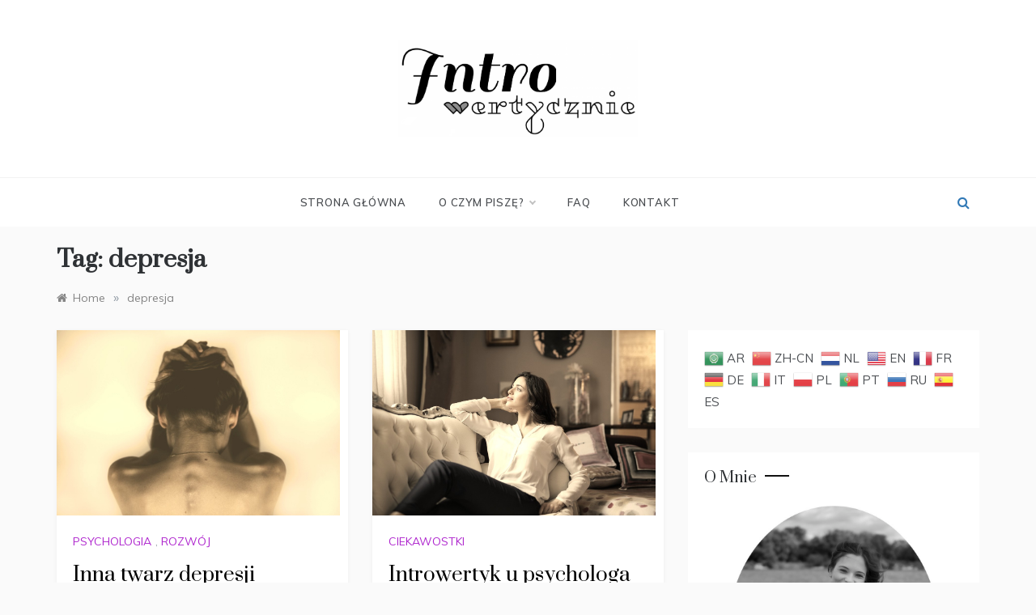

--- FILE ---
content_type: text/html; charset=UTF-8
request_url: https://introwertycznie.pl/tag/depresja/
body_size: 22228
content:
<!doctype html>
<html lang="pl-PL">
<head>
	<meta charset="UTF-8">
	<meta name="viewport" content="width=device-width, initial-scale=1">
	<link rel="profile" href="https://gmpg.org/xfn/11">
	<meta name='robots' content='index, follow, max-image-preview:large, max-snippet:-1, max-video-preview:-1' />

	<!-- This site is optimized with the Yoast SEO plugin v21.6 - https://yoast.com/wordpress/plugins/seo/ -->
	<title>depresja - Introwertycznie</title>
	<link rel="canonical" href="https://introwertycznie.pl/tag/depresja/" />
	<meta property="og:locale" content="pl_PL" />
	<meta property="og:type" content="article" />
	<meta property="og:title" content="depresja - Introwertycznie" />
	<meta property="og:url" content="https://introwertycznie.pl/tag/depresja/" />
	<meta property="og:site_name" content="Introwertycznie" />
	<meta name="twitter:card" content="summary_large_image" />
	<script type="application/ld+json" class="yoast-schema-graph">{"@context":"https://schema.org","@graph":[{"@type":"CollectionPage","@id":"https://introwertycznie.pl/tag/depresja/","url":"https://introwertycznie.pl/tag/depresja/","name":"depresja - Introwertycznie","isPartOf":{"@id":"https://introwertycznie.pl/#website"},"primaryImageOfPage":{"@id":"https://introwertycznie.pl/tag/depresja/#primaryimage"},"image":{"@id":"https://introwertycznie.pl/tag/depresja/#primaryimage"},"thumbnailUrl":"https://introwertycznie.pl/wp-content/uploads/2020/01/74.jpg","breadcrumb":{"@id":"https://introwertycznie.pl/tag/depresja/#breadcrumb"},"inLanguage":"pl-PL"},{"@type":"ImageObject","inLanguage":"pl-PL","@id":"https://introwertycznie.pl/tag/depresja/#primaryimage","url":"https://introwertycznie.pl/wp-content/uploads/2020/01/74.jpg","contentUrl":"https://introwertycznie.pl/wp-content/uploads/2020/01/74.jpg","width":1152,"height":753,"caption":"depresja"},{"@type":"BreadcrumbList","@id":"https://introwertycznie.pl/tag/depresja/#breadcrumb","itemListElement":[{"@type":"ListItem","position":1,"name":"Strona główna","item":"https://introwertycznie.pl/"},{"@type":"ListItem","position":2,"name":"depresja"}]},{"@type":"WebSite","@id":"https://introwertycznie.pl/#website","url":"https://introwertycznie.pl/","name":"Introwertycznie","description":"MIŁO CIĘ WIDZIEĆ!","publisher":{"@id":"https://introwertycznie.pl/#organization"},"potentialAction":[{"@type":"SearchAction","target":{"@type":"EntryPoint","urlTemplate":"https://introwertycznie.pl/?s={search_term_string}"},"query-input":"required name=search_term_string"}],"inLanguage":"pl-PL"},{"@type":"Organization","@id":"https://introwertycznie.pl/#organization","name":"Introwertycznie","url":"https://introwertycznie.pl/","logo":{"@type":"ImageObject","inLanguage":"pl-PL","@id":"https://introwertycznie.pl/#/schema/logo/image/","url":"https://introwertycznie.pl/wp-content/uploads/2019/01/cropped-cropped-logomedium-new-1.png","contentUrl":"https://introwertycznie.pl/wp-content/uploads/2019/01/cropped-cropped-logomedium-new-1.png","width":825,"height":333,"caption":"Introwertycznie"},"image":{"@id":"https://introwertycznie.pl/#/schema/logo/image/"},"sameAs":["https://www.facebook.com/introwertycznie.fp"]}]}</script>
	<!-- / Yoast SEO plugin. -->


<link rel='dns-prefetch' href='//fonts.googleapis.com' />
<link rel="alternate" type="application/rss+xml" title="Introwertycznie &raquo; Kanał z wpisami" href="https://introwertycznie.pl/feed/" />
<link rel="alternate" type="application/rss+xml" title="Introwertycznie &raquo; Kanał z komentarzami" href="https://introwertycznie.pl/comments/feed/" />
<link rel="alternate" type="application/rss+xml" title="Introwertycznie &raquo; Kanał z wpisami otagowanymi jako depresja" href="https://introwertycznie.pl/tag/depresja/feed/" />
<style type="text/css" media="all">
/*!

 *  Font Awesome 4.6.3 by @davegandy - http://fontawesome.io - @fontawesome

 *  License - http://fontawesome.io/license (Font: SIL OFL 1.1, CSS: MIT License)

 */@font-face{font-family:'FontAwesome';src:url(https://introwertycznie.pl/wp-content/themes/polite/css/../fonts/fontawesome-webfont.eot#1702317670);src:url(https://introwertycznie.pl/wp-content/themes/polite/css/../fonts/fontawesome-webfont.eot#1702317670) format('embedded-opentype'),url(https://introwertycznie.pl/wp-content/themes/polite/css/../fonts/fontawesome-webfont.woff2#1702317670) format('woff2'),url(https://introwertycznie.pl/wp-content/themes/polite/css/../fonts/fontawesome-webfont.woff#1702317670) format('woff'),url(https://introwertycznie.pl/wp-content/themes/polite/css/../fonts/fontawesome-webfont.ttf#1702317670) format('truetype'),url(https://introwertycznie.pl/wp-content/themes/polite/css/../fonts/fontawesome-webfont.svg?v=4.6.3#fontawesomeregular) format('svg');font-weight:400;font-style:normal}.fa{display:inline-block;font:normal normal normal 14px/1 FontAwesome;font-size:inherit;text-rendering:auto;-webkit-font-smoothing:antialiased;-moz-osx-font-smoothing:grayscale}.fa-lg{font-size:1.33333333em;line-height:.75em;vertical-align:-15%}.fa-2x{font-size:2em}.fa-3x{font-size:3em}.fa-4x{font-size:4em}.fa-5x{font-size:5em}.fa-fw{width:1.28571429em;text-align:center}.fa-ul{padding-left:0;margin-left:2.14285714em;list-style-type:none}.fa-ul>li{position:relative}.fa-li{position:absolute;left:-2.14285714em;width:2.14285714em;top:.14285714em;text-align:center}.fa-li.fa-lg{left:-1.85714286em}.fa-border{padding:.2em .25em .15em;border:solid .08em #eee;border-radius:.1em}.fa-pull-left{float:left}.fa-pull-right{float:right}.fa.fa-pull-left{margin-right:.3em}.fa.fa-pull-right{margin-left:.3em}.pull-right{float:right}.pull-left{float:left}.fa.pull-left{margin-right:.3em}.fa.pull-right{margin-left:.3em}.fa-spin{-webkit-animation:fa-spin 2s infinite linear;animation:fa-spin 2s infinite linear}.fa-pulse{-webkit-animation:fa-spin 1s infinite steps(8);animation:fa-spin 1s infinite steps(8)}@-webkit-keyframes fa-spin{0%{-webkit-transform:rotate(0deg);transform:rotate(0deg)}100%{-webkit-transform:rotate(359deg);transform:rotate(359deg)}}@keyframes fa-spin{0%{-webkit-transform:rotate(0deg);transform:rotate(0deg)}100%{-webkit-transform:rotate(359deg);transform:rotate(359deg)}}.fa-rotate-90{-ms-filter:"progid:DXImageTransform.Microsoft.BasicImage(rotation=1)";-webkit-transform:rotate(90deg);-ms-transform:rotate(90deg);transform:rotate(90deg)}.fa-rotate-180{-ms-filter:"progid:DXImageTransform.Microsoft.BasicImage(rotation=2)";-webkit-transform:rotate(180deg);-ms-transform:rotate(180deg);transform:rotate(180deg)}.fa-rotate-270{-ms-filter:"progid:DXImageTransform.Microsoft.BasicImage(rotation=3)";-webkit-transform:rotate(270deg);-ms-transform:rotate(270deg);transform:rotate(270deg)}.fa-flip-horizontal{-ms-filter:"progid:DXImageTransform.Microsoft.BasicImage(rotation=0, mirror=1)";-webkit-transform:scale(-1,1);-ms-transform:scale(-1,1);transform:scale(-1,1)}.fa-flip-vertical{-ms-filter:"progid:DXImageTransform.Microsoft.BasicImage(rotation=2, mirror=1)";-webkit-transform:scale(1,-1);-ms-transform:scale(1,-1);transform:scale(1,-1)}:root .fa-rotate-90,:root .fa-rotate-180,:root .fa-rotate-270,:root .fa-flip-horizontal,:root .fa-flip-vertical{filter:none}.fa-stack{position:relative;display:inline-block;width:2em;height:2em;line-height:2em;vertical-align:middle}.fa-stack-1x,.fa-stack-2x{position:absolute;left:0;width:100%;text-align:center}.fa-stack-1x{line-height:inherit}.fa-stack-2x{font-size:2em}.fa-inverse{color:#fff}.fa-glass:before{content:"\f000"}.fa-music:before{content:"\f001"}.fa-search:before{content:"\f002"}.fa-envelope-o:before{content:"\f003"}.fa-heart:before{content:"\f004"}.fa-star:before{content:"\f005"}.fa-star-o:before{content:"\f006"}.fa-user:before{content:"\f007"}.fa-film:before{content:"\f008"}.fa-th-large:before{content:"\f009"}.fa-th:before{content:"\f00a"}.fa-th-list:before{content:"\f00b"}.fa-check:before{content:"\f00c"}.fa-remove:before,.fa-close:before,.fa-times:before{content:"\f00d"}.fa-search-plus:before{content:"\f00e"}.fa-search-minus:before{content:"\f010"}.fa-power-off:before{content:"\f011"}.fa-signal:before{content:"\f012"}.fa-gear:before,.fa-cog:before{content:"\f013"}.fa-trash-o:before{content:"\f014"}.fa-home:before{content:"\f015"}.fa-file-o:before{content:"\f016"}.fa-clock-o:before{content:"\f017"}.fa-road:before{content:"\f018"}.fa-download:before{content:"\f019"}.fa-arrow-circle-o-down:before{content:"\f01a"}.fa-arrow-circle-o-up:before{content:"\f01b"}.fa-inbox:before{content:"\f01c"}.fa-play-circle-o:before{content:"\f01d"}.fa-rotate-right:before,.fa-repeat:before{content:"\f01e"}.fa-refresh:before{content:"\f021"}.fa-list-alt:before{content:"\f022"}.fa-lock:before{content:"\f023"}.fa-flag:before{content:"\f024"}.fa-headphones:before{content:"\f025"}.fa-volume-off:before{content:"\f026"}.fa-volume-down:before{content:"\f027"}.fa-volume-up:before{content:"\f028"}.fa-qrcode:before{content:"\f029"}.fa-barcode:before{content:"\f02a"}.fa-tag:before{content:"\f02b"}.fa-tags:before{content:"\f02c"}.fa-book:before{content:"\f02d"}.fa-bookmark:before{content:"\f02e"}.fa-print:before{content:"\f02f"}.fa-camera:before{content:"\f030"}.fa-font:before{content:"\f031"}.fa-bold:before{content:"\f032"}.fa-italic:before{content:"\f033"}.fa-text-height:before{content:"\f034"}.fa-text-width:before{content:"\f035"}.fa-align-left:before{content:"\f036"}.fa-align-center:before{content:"\f037"}.fa-align-right:before{content:"\f038"}.fa-align-justify:before{content:"\f039"}.fa-list:before{content:"\f03a"}.fa-dedent:before,.fa-outdent:before{content:"\f03b"}.fa-indent:before{content:"\f03c"}.fa-video-camera:before{content:"\f03d"}.fa-photo:before,.fa-image:before,.fa-picture-o:before{content:"\f03e"}.fa-pencil:before{content:"\f040"}.fa-map-marker:before{content:"\f041"}.fa-adjust:before{content:"\f042"}.fa-tint:before{content:"\f043"}.fa-edit:before,.fa-pencil-square-o:before{content:"\f044"}.fa-share-square-o:before{content:"\f045"}.fa-check-square-o:before{content:"\f046"}.fa-arrows:before{content:"\f047"}.fa-step-backward:before{content:"\f048"}.fa-fast-backward:before{content:"\f049"}.fa-backward:before{content:"\f04a"}.fa-play:before{content:"\f04b"}.fa-pause:before{content:"\f04c"}.fa-stop:before{content:"\f04d"}.fa-forward:before{content:"\f04e"}.fa-fast-forward:before{content:"\f050"}.fa-step-forward:before{content:"\f051"}.fa-eject:before{content:"\f052"}.fa-chevron-left:before{content:"\f053"}.fa-chevron-right:before{content:"\f054"}.fa-plus-circle:before{content:"\f055"}.fa-minus-circle:before{content:"\f056"}.fa-times-circle:before{content:"\f057"}.fa-check-circle:before{content:"\f058"}.fa-question-circle:before{content:"\f059"}.fa-info-circle:before{content:"\f05a"}.fa-crosshairs:before{content:"\f05b"}.fa-times-circle-o:before{content:"\f05c"}.fa-check-circle-o:before{content:"\f05d"}.fa-ban:before{content:"\f05e"}.fa-arrow-left:before{content:"\f060"}.fa-arrow-right:before{content:"\f061"}.fa-arrow-up:before{content:"\f062"}.fa-arrow-down:before{content:"\f063"}.fa-mail-forward:before,.fa-share:before{content:"\f064"}.fa-expand:before{content:"\f065"}.fa-compress:before{content:"\f066"}.fa-plus:before{content:"\f067"}.fa-minus:before{content:"\f068"}.fa-asterisk:before{content:"\f069"}.fa-exclamation-circle:before{content:"\f06a"}.fa-gift:before{content:"\f06b"}.fa-leaf:before{content:"\f06c"}.fa-fire:before{content:"\f06d"}.fa-eye:before{content:"\f06e"}.fa-eye-slash:before{content:"\f070"}.fa-warning:before,.fa-exclamation-triangle:before{content:"\f071"}.fa-plane:before{content:"\f072"}.fa-calendar:before{content:"\f073"}.fa-random:before{content:"\f074"}.fa-comment:before{content:"\f075"}.fa-magnet:before{content:"\f076"}.fa-chevron-up:before{content:"\f077"}.fa-chevron-down:before{content:"\f078"}.fa-retweet:before{content:"\f079"}.fa-shopping-cart:before{content:"\f07a"}.fa-folder:before{content:"\f07b"}.fa-folder-open:before{content:"\f07c"}.fa-arrows-v:before{content:"\f07d"}.fa-arrows-h:before{content:"\f07e"}.fa-bar-chart-o:before,.fa-bar-chart:before{content:"\f080"}.fa-twitter-square:before{content:"\f081"}.fa-facebook-square:before{content:"\f082"}.fa-camera-retro:before{content:"\f083"}.fa-key:before{content:"\f084"}.fa-gears:before,.fa-cogs:before{content:"\f085"}.fa-comments:before{content:"\f086"}.fa-thumbs-o-up:before{content:"\f087"}.fa-thumbs-o-down:before{content:"\f088"}.fa-star-half:before{content:"\f089"}.fa-heart-o:before{content:"\f08a"}.fa-sign-out:before{content:"\f08b"}.fa-linkedin-square:before{content:"\f08c"}.fa-thumb-tack:before{content:"\f08d"}.fa-external-link:before{content:"\f08e"}.fa-sign-in:before{content:"\f090"}.fa-trophy:before{content:"\f091"}.fa-github-square:before{content:"\f092"}.fa-upload:before{content:"\f093"}.fa-lemon-o:before{content:"\f094"}.fa-phone:before{content:"\f095"}.fa-square-o:before{content:"\f096"}.fa-bookmark-o:before{content:"\f097"}.fa-phone-square:before{content:"\f098"}.fa-twitter:before{content:"\f099"}.fa-facebook-f:before,.fa-facebook:before{content:"\f09a"}.fa-github:before{content:"\f09b"}.fa-unlock:before{content:"\f09c"}.fa-credit-card:before{content:"\f09d"}.fa-feed:before,.fa-rss:before{content:"\f09e"}.fa-hdd-o:before{content:"\f0a0"}.fa-bullhorn:before{content:"\f0a1"}.fa-bell:before{content:"\f0f3"}.fa-certificate:before{content:"\f0a3"}.fa-hand-o-right:before{content:"\f0a4"}.fa-hand-o-left:before{content:"\f0a5"}.fa-hand-o-up:before{content:"\f0a6"}.fa-hand-o-down:before{content:"\f0a7"}.fa-arrow-circle-left:before{content:"\f0a8"}.fa-arrow-circle-right:before{content:"\f0a9"}.fa-arrow-circle-up:before{content:"\f0aa"}.fa-arrow-circle-down:before{content:"\f0ab"}.fa-globe:before{content:"\f0ac"}.fa-wrench:before{content:"\f0ad"}.fa-tasks:before{content:"\f0ae"}.fa-filter:before{content:"\f0b0"}.fa-briefcase:before{content:"\f0b1"}.fa-arrows-alt:before{content:"\f0b2"}.fa-group:before,.fa-users:before{content:"\f0c0"}.fa-chain:before,.fa-link:before{content:"\f0c1"}.fa-cloud:before{content:"\f0c2"}.fa-flask:before{content:"\f0c3"}.fa-cut:before,.fa-scissors:before{content:"\f0c4"}.fa-copy:before,.fa-files-o:before{content:"\f0c5"}.fa-paperclip:before{content:"\f0c6"}.fa-save:before,.fa-floppy-o:before{content:"\f0c7"}.fa-square:before{content:"\f0c8"}.fa-navicon:before,.fa-reorder:before,.fa-bars:before{content:"\f0c9"}.fa-list-ul:before{content:"\f0ca"}.fa-list-ol:before{content:"\f0cb"}.fa-strikethrough:before{content:"\f0cc"}.fa-underline:before{content:"\f0cd"}.fa-table:before{content:"\f0ce"}.fa-magic:before{content:"\f0d0"}.fa-truck:before{content:"\f0d1"}.fa-pinterest:before{content:"\f0d2"}.fa-pinterest-square:before{content:"\f0d3"}.fa-google-plus-square:before{content:"\f0d4"}.fa-google-plus:before{content:"\f0d5"}.fa-money:before{content:"\f0d6"}.fa-caret-down:before{content:"\f0d7"}.fa-caret-up:before{content:"\f0d8"}.fa-caret-left:before{content:"\f0d9"}.fa-caret-right:before{content:"\f0da"}.fa-columns:before{content:"\f0db"}.fa-unsorted:before,.fa-sort:before{content:"\f0dc"}.fa-sort-down:before,.fa-sort-desc:before{content:"\f0dd"}.fa-sort-up:before,.fa-sort-asc:before{content:"\f0de"}.fa-envelope:before{content:"\f0e0"}.fa-linkedin:before{content:"\f0e1"}.fa-rotate-left:before,.fa-undo:before{content:"\f0e2"}.fa-legal:before,.fa-gavel:before{content:"\f0e3"}.fa-dashboard:before,.fa-tachometer:before{content:"\f0e4"}.fa-comment-o:before{content:"\f0e5"}.fa-comments-o:before{content:"\f0e6"}.fa-flash:before,.fa-bolt:before{content:"\f0e7"}.fa-sitemap:before{content:"\f0e8"}.fa-umbrella:before{content:"\f0e9"}.fa-paste:before,.fa-clipboard:before{content:"\f0ea"}.fa-lightbulb-o:before{content:"\f0eb"}.fa-exchange:before{content:"\f0ec"}.fa-cloud-download:before{content:"\f0ed"}.fa-cloud-upload:before{content:"\f0ee"}.fa-user-md:before{content:"\f0f0"}.fa-stethoscope:before{content:"\f0f1"}.fa-suitcase:before{content:"\f0f2"}.fa-bell-o:before{content:"\f0a2"}.fa-coffee:before{content:"\f0f4"}.fa-cutlery:before{content:"\f0f5"}.fa-file-text-o:before{content:"\f0f6"}.fa-building-o:before{content:"\f0f7"}.fa-hospital-o:before{content:"\f0f8"}.fa-ambulance:before{content:"\f0f9"}.fa-medkit:before{content:"\f0fa"}.fa-fighter-jet:before{content:"\f0fb"}.fa-beer:before{content:"\f0fc"}.fa-h-square:before{content:"\f0fd"}.fa-plus-square:before{content:"\f0fe"}.fa-angle-double-left:before{content:"\f100"}.fa-angle-double-right:before{content:"\f101"}.fa-angle-double-up:before{content:"\f102"}.fa-angle-double-down:before{content:"\f103"}.fa-angle-left:before{content:"\f104"}.fa-angle-right:before{content:"\f105"}.fa-angle-up:before{content:"\f106"}.fa-angle-down:before{content:"\f107"}.fa-desktop:before{content:"\f108"}.fa-laptop:before{content:"\f109"}.fa-tablet:before{content:"\f10a"}.fa-mobile-phone:before,.fa-mobile:before{content:"\f10b"}.fa-circle-o:before{content:"\f10c"}.fa-quote-left:before{content:"\f10d"}.fa-quote-right:before{content:"\f10e"}.fa-spinner:before{content:"\f110"}.fa-circle:before{content:"\f111"}.fa-mail-reply:before,.fa-reply:before{content:"\f112"}.fa-github-alt:before{content:"\f113"}.fa-folder-o:before{content:"\f114"}.fa-folder-open-o:before{content:"\f115"}.fa-smile-o:before{content:"\f118"}.fa-frown-o:before{content:"\f119"}.fa-meh-o:before{content:"\f11a"}.fa-gamepad:before{content:"\f11b"}.fa-keyboard-o:before{content:"\f11c"}.fa-flag-o:before{content:"\f11d"}.fa-flag-checkered:before{content:"\f11e"}.fa-terminal:before{content:"\f120"}.fa-code:before{content:"\f121"}.fa-mail-reply-all:before,.fa-reply-all:before{content:"\f122"}.fa-star-half-empty:before,.fa-star-half-full:before,.fa-star-half-o:before{content:"\f123"}.fa-location-arrow:before{content:"\f124"}.fa-crop:before{content:"\f125"}.fa-code-fork:before{content:"\f126"}.fa-unlink:before,.fa-chain-broken:before{content:"\f127"}.fa-question:before{content:"\f128"}.fa-info:before{content:"\f129"}.fa-exclamation:before{content:"\f12a"}.fa-superscript:before{content:"\f12b"}.fa-subscript:before{content:"\f12c"}.fa-eraser:before{content:"\f12d"}.fa-puzzle-piece:before{content:"\f12e"}.fa-microphone:before{content:"\f130"}.fa-microphone-slash:before{content:"\f131"}.fa-shield:before{content:"\f132"}.fa-calendar-o:before{content:"\f133"}.fa-fire-extinguisher:before{content:"\f134"}.fa-rocket:before{content:"\f135"}.fa-maxcdn:before{content:"\f136"}.fa-chevron-circle-left:before{content:"\f137"}.fa-chevron-circle-right:before{content:"\f138"}.fa-chevron-circle-up:before{content:"\f139"}.fa-chevron-circle-down:before{content:"\f13a"}.fa-html5:before{content:"\f13b"}.fa-css3:before{content:"\f13c"}.fa-anchor:before{content:"\f13d"}.fa-unlock-alt:before{content:"\f13e"}.fa-bullseye:before{content:"\f140"}.fa-ellipsis-h:before{content:"\f141"}.fa-ellipsis-v:before{content:"\f142"}.fa-rss-square:before{content:"\f143"}.fa-play-circle:before{content:"\f144"}.fa-ticket:before{content:"\f145"}.fa-minus-square:before{content:"\f146"}.fa-minus-square-o:before{content:"\f147"}.fa-level-up:before{content:"\f148"}.fa-level-down:before{content:"\f149"}.fa-check-square:before{content:"\f14a"}.fa-pencil-square:before{content:"\f14b"}.fa-external-link-square:before{content:"\f14c"}.fa-share-square:before{content:"\f14d"}.fa-compass:before{content:"\f14e"}.fa-toggle-down:before,.fa-caret-square-o-down:before{content:"\f150"}.fa-toggle-up:before,.fa-caret-square-o-up:before{content:"\f151"}.fa-toggle-right:before,.fa-caret-square-o-right:before{content:"\f152"}.fa-euro:before,.fa-eur:before{content:"\f153"}.fa-gbp:before{content:"\f154"}.fa-dollar:before,.fa-usd:before{content:"\f155"}.fa-rupee:before,.fa-inr:before{content:"\f156"}.fa-cny:before,.fa-rmb:before,.fa-yen:before,.fa-jpy:before{content:"\f157"}.fa-ruble:before,.fa-rouble:before,.fa-rub:before{content:"\f158"}.fa-won:before,.fa-krw:before{content:"\f159"}.fa-bitcoin:before,.fa-btc:before{content:"\f15a"}.fa-file:before{content:"\f15b"}.fa-file-text:before{content:"\f15c"}.fa-sort-alpha-asc:before{content:"\f15d"}.fa-sort-alpha-desc:before{content:"\f15e"}.fa-sort-amount-asc:before{content:"\f160"}.fa-sort-amount-desc:before{content:"\f161"}.fa-sort-numeric-asc:before{content:"\f162"}.fa-sort-numeric-desc:before{content:"\f163"}.fa-thumbs-up:before{content:"\f164"}.fa-thumbs-down:before{content:"\f165"}.fa-youtube-square:before{content:"\f166"}.fa-youtube:before{content:"\f167"}.fa-xing:before{content:"\f168"}.fa-xing-square:before{content:"\f169"}.fa-youtube-play:before{content:"\f16a"}.fa-dropbox:before{content:"\f16b"}.fa-stack-overflow:before{content:"\f16c"}.fa-instagram:before{content:"\f16d"}.fa-flickr:before{content:"\f16e"}.fa-adn:before{content:"\f170"}.fa-bitbucket:before{content:"\f171"}.fa-bitbucket-square:before{content:"\f172"}.fa-tumblr:before{content:"\f173"}.fa-tumblr-square:before{content:"\f174"}.fa-long-arrow-down:before{content:"\f175"}.fa-long-arrow-up:before{content:"\f176"}.fa-long-arrow-left:before{content:"\f177"}.fa-long-arrow-right:before{content:"\f178"}.fa-apple:before{content:"\f179"}.fa-windows:before{content:"\f17a"}.fa-android:before{content:"\f17b"}.fa-linux:before{content:"\f17c"}.fa-dribbble:before{content:"\f17d"}.fa-skype:before{content:"\f17e"}.fa-foursquare:before{content:"\f180"}.fa-trello:before{content:"\f181"}.fa-female:before{content:"\f182"}.fa-male:before{content:"\f183"}.fa-gittip:before,.fa-gratipay:before{content:"\f184"}.fa-sun-o:before{content:"\f185"}.fa-moon-o:before{content:"\f186"}.fa-archive:before{content:"\f187"}.fa-bug:before{content:"\f188"}.fa-vk:before{content:"\f189"}.fa-weibo:before{content:"\f18a"}.fa-renren:before{content:"\f18b"}.fa-pagelines:before{content:"\f18c"}.fa-stack-exchange:before{content:"\f18d"}.fa-arrow-circle-o-right:before{content:"\f18e"}.fa-arrow-circle-o-left:before{content:"\f190"}.fa-toggle-left:before,.fa-caret-square-o-left:before{content:"\f191"}.fa-dot-circle-o:before{content:"\f192"}.fa-wheelchair:before{content:"\f193"}.fa-vimeo-square:before{content:"\f194"}.fa-turkish-lira:before,.fa-try:before{content:"\f195"}.fa-plus-square-o:before{content:"\f196"}.fa-space-shuttle:before{content:"\f197"}.fa-slack:before{content:"\f198"}.fa-envelope-square:before{content:"\f199"}.fa-wordpress:before{content:"\f19a"}.fa-openid:before{content:"\f19b"}.fa-institution:before,.fa-bank:before,.fa-university:before{content:"\f19c"}.fa-mortar-board:before,.fa-graduation-cap:before{content:"\f19d"}.fa-yahoo:before{content:"\f19e"}.fa-google:before{content:"\f1a0"}.fa-reddit:before{content:"\f1a1"}.fa-reddit-square:before{content:"\f1a2"}.fa-stumbleupon-circle:before{content:"\f1a3"}.fa-stumbleupon:before{content:"\f1a4"}.fa-delicious:before{content:"\f1a5"}.fa-digg:before{content:"\f1a6"}.fa-pied-piper-pp:before{content:"\f1a7"}.fa-pied-piper-alt:before{content:"\f1a8"}.fa-drupal:before{content:"\f1a9"}.fa-joomla:before{content:"\f1aa"}.fa-language:before{content:"\f1ab"}.fa-fax:before{content:"\f1ac"}.fa-building:before{content:"\f1ad"}.fa-child:before{content:"\f1ae"}.fa-paw:before{content:"\f1b0"}.fa-spoon:before{content:"\f1b1"}.fa-cube:before{content:"\f1b2"}.fa-cubes:before{content:"\f1b3"}.fa-behance:before{content:"\f1b4"}.fa-behance-square:before{content:"\f1b5"}.fa-steam:before{content:"\f1b6"}.fa-steam-square:before{content:"\f1b7"}.fa-recycle:before{content:"\f1b8"}.fa-automobile:before,.fa-car:before{content:"\f1b9"}.fa-cab:before,.fa-taxi:before{content:"\f1ba"}.fa-tree:before{content:"\f1bb"}.fa-spotify:before{content:"\f1bc"}.fa-deviantart:before{content:"\f1bd"}.fa-soundcloud:before{content:"\f1be"}.fa-database:before{content:"\f1c0"}.fa-file-pdf-o:before{content:"\f1c1"}.fa-file-word-o:before{content:"\f1c2"}.fa-file-excel-o:before{content:"\f1c3"}.fa-file-powerpoint-o:before{content:"\f1c4"}.fa-file-photo-o:before,.fa-file-picture-o:before,.fa-file-image-o:before{content:"\f1c5"}.fa-file-zip-o:before,.fa-file-archive-o:before{content:"\f1c6"}.fa-file-sound-o:before,.fa-file-audio-o:before{content:"\f1c7"}.fa-file-movie-o:before,.fa-file-video-o:before{content:"\f1c8"}.fa-file-code-o:before{content:"\f1c9"}.fa-vine:before{content:"\f1ca"}.fa-codepen:before{content:"\f1cb"}.fa-jsfiddle:before{content:"\f1cc"}.fa-life-bouy:before,.fa-life-buoy:before,.fa-life-saver:before,.fa-support:before,.fa-life-ring:before{content:"\f1cd"}.fa-circle-o-notch:before{content:"\f1ce"}.fa-ra:before,.fa-resistance:before,.fa-rebel:before{content:"\f1d0"}.fa-ge:before,.fa-empire:before{content:"\f1d1"}.fa-git-square:before{content:"\f1d2"}.fa-git:before{content:"\f1d3"}.fa-y-combinator-square:before,.fa-yc-square:before,.fa-hacker-news:before{content:"\f1d4"}.fa-tencent-weibo:before{content:"\f1d5"}.fa-qq:before{content:"\f1d6"}.fa-wechat:before,.fa-weixin:before{content:"\f1d7"}.fa-send:before,.fa-paper-plane:before{content:"\f1d8"}.fa-send-o:before,.fa-paper-plane-o:before{content:"\f1d9"}.fa-history:before{content:"\f1da"}.fa-circle-thin:before{content:"\f1db"}.fa-header:before{content:"\f1dc"}.fa-paragraph:before{content:"\f1dd"}.fa-sliders:before{content:"\f1de"}.fa-share-alt:before{content:"\f1e0"}.fa-share-alt-square:before{content:"\f1e1"}.fa-bomb:before{content:"\f1e2"}.fa-soccer-ball-o:before,.fa-futbol-o:before{content:"\f1e3"}.fa-tty:before{content:"\f1e4"}.fa-binoculars:before{content:"\f1e5"}.fa-plug:before{content:"\f1e6"}.fa-slideshare:before{content:"\f1e7"}.fa-twitch:before{content:"\f1e8"}.fa-yelp:before{content:"\f1e9"}.fa-newspaper-o:before{content:"\f1ea"}.fa-wifi:before{content:"\f1eb"}.fa-calculator:before{content:"\f1ec"}.fa-paypal:before{content:"\f1ed"}.fa-google-wallet:before{content:"\f1ee"}.fa-cc-visa:before{content:"\f1f0"}.fa-cc-mastercard:before{content:"\f1f1"}.fa-cc-discover:before{content:"\f1f2"}.fa-cc-amex:before{content:"\f1f3"}.fa-cc-paypal:before{content:"\f1f4"}.fa-cc-stripe:before{content:"\f1f5"}.fa-bell-slash:before{content:"\f1f6"}.fa-bell-slash-o:before{content:"\f1f7"}.fa-trash:before{content:"\f1f8"}.fa-copyright:before{content:"\f1f9"}.fa-at:before{content:"\f1fa"}.fa-eyedropper:before{content:"\f1fb"}.fa-paint-brush:before{content:"\f1fc"}.fa-birthday-cake:before{content:"\f1fd"}.fa-area-chart:before{content:"\f1fe"}.fa-pie-chart:before{content:"\f200"}.fa-line-chart:before{content:"\f201"}.fa-lastfm:before{content:"\f202"}.fa-lastfm-square:before{content:"\f203"}.fa-toggle-off:before{content:"\f204"}.fa-toggle-on:before{content:"\f205"}.fa-bicycle:before{content:"\f206"}.fa-bus:before{content:"\f207"}.fa-ioxhost:before{content:"\f208"}.fa-angellist:before{content:"\f209"}.fa-cc:before{content:"\f20a"}.fa-shekel:before,.fa-sheqel:before,.fa-ils:before{content:"\f20b"}.fa-meanpath:before{content:"\f20c"}.fa-buysellads:before{content:"\f20d"}.fa-connectdevelop:before{content:"\f20e"}.fa-dashcube:before{content:"\f210"}.fa-forumbee:before{content:"\f211"}.fa-leanpub:before{content:"\f212"}.fa-sellsy:before{content:"\f213"}.fa-shirtsinbulk:before{content:"\f214"}.fa-simplybuilt:before{content:"\f215"}.fa-skyatlas:before{content:"\f216"}.fa-cart-plus:before{content:"\f217"}.fa-cart-arrow-down:before{content:"\f218"}.fa-diamond:before{content:"\f219"}.fa-ship:before{content:"\f21a"}.fa-user-secret:before{content:"\f21b"}.fa-motorcycle:before{content:"\f21c"}.fa-street-view:before{content:"\f21d"}.fa-heartbeat:before{content:"\f21e"}.fa-venus:before{content:"\f221"}.fa-mars:before{content:"\f222"}.fa-mercury:before{content:"\f223"}.fa-intersex:before,.fa-transgender:before{content:"\f224"}.fa-transgender-alt:before{content:"\f225"}.fa-venus-double:before{content:"\f226"}.fa-mars-double:before{content:"\f227"}.fa-venus-mars:before{content:"\f228"}.fa-mars-stroke:before{content:"\f229"}.fa-mars-stroke-v:before{content:"\f22a"}.fa-mars-stroke-h:before{content:"\f22b"}.fa-neuter:before{content:"\f22c"}.fa-genderless:before{content:"\f22d"}.fa-facebook-official:before{content:"\f230"}.fa-pinterest-p:before{content:"\f231"}.fa-whatsapp:before{content:"\f232"}.fa-server:before{content:"\f233"}.fa-user-plus:before{content:"\f234"}.fa-user-times:before{content:"\f235"}.fa-hotel:before,.fa-bed:before{content:"\f236"}.fa-viacoin:before{content:"\f237"}.fa-train:before{content:"\f238"}.fa-subway:before{content:"\f239"}.fa-medium:before{content:"\f23a"}.fa-yc:before,.fa-y-combinator:before{content:"\f23b"}.fa-optin-monster:before{content:"\f23c"}.fa-opencart:before{content:"\f23d"}.fa-expeditedssl:before{content:"\f23e"}.fa-battery-4:before,.fa-battery-full:before{content:"\f240"}.fa-battery-3:before,.fa-battery-three-quarters:before{content:"\f241"}.fa-battery-2:before,.fa-battery-half:before{content:"\f242"}.fa-battery-1:before,.fa-battery-quarter:before{content:"\f243"}.fa-battery-0:before,.fa-battery-empty:before{content:"\f244"}.fa-mouse-pointer:before{content:"\f245"}.fa-i-cursor:before{content:"\f246"}.fa-object-group:before{content:"\f247"}.fa-object-ungroup:before{content:"\f248"}.fa-sticky-note:before{content:"\f249"}.fa-sticky-note-o:before{content:"\f24a"}.fa-cc-jcb:before{content:"\f24b"}.fa-cc-diners-club:before{content:"\f24c"}.fa-clone:before{content:"\f24d"}.fa-balance-scale:before{content:"\f24e"}.fa-hourglass-o:before{content:"\f250"}.fa-hourglass-1:before,.fa-hourglass-start:before{content:"\f251"}.fa-hourglass-2:before,.fa-hourglass-half:before{content:"\f252"}.fa-hourglass-3:before,.fa-hourglass-end:before{content:"\f253"}.fa-hourglass:before{content:"\f254"}.fa-hand-grab-o:before,.fa-hand-rock-o:before{content:"\f255"}.fa-hand-stop-o:before,.fa-hand-paper-o:before{content:"\f256"}.fa-hand-scissors-o:before{content:"\f257"}.fa-hand-lizard-o:before{content:"\f258"}.fa-hand-spock-o:before{content:"\f259"}.fa-hand-pointer-o:before{content:"\f25a"}.fa-hand-peace-o:before{content:"\f25b"}.fa-trademark:before{content:"\f25c"}.fa-registered:before{content:"\f25d"}.fa-creative-commons:before{content:"\f25e"}.fa-gg:before{content:"\f260"}.fa-gg-circle:before{content:"\f261"}.fa-tripadvisor:before{content:"\f262"}.fa-odnoklassniki:before{content:"\f263"}.fa-odnoklassniki-square:before{content:"\f264"}.fa-get-pocket:before{content:"\f265"}.fa-wikipedia-w:before{content:"\f266"}.fa-safari:before{content:"\f267"}.fa-chrome:before{content:"\f268"}.fa-firefox:before{content:"\f269"}.fa-opera:before{content:"\f26a"}.fa-internet-explorer:before{content:"\f26b"}.fa-tv:before,.fa-television:before{content:"\f26c"}.fa-contao:before{content:"\f26d"}.fa-500px:before{content:"\f26e"}.fa-amazon:before{content:"\f270"}.fa-calendar-plus-o:before{content:"\f271"}.fa-calendar-minus-o:before{content:"\f272"}.fa-calendar-times-o:before{content:"\f273"}.fa-calendar-check-o:before{content:"\f274"}.fa-industry:before{content:"\f275"}.fa-map-pin:before{content:"\f276"}.fa-map-signs:before{content:"\f277"}.fa-map-o:before{content:"\f278"}.fa-map:before{content:"\f279"}.fa-commenting:before{content:"\f27a"}.fa-commenting-o:before{content:"\f27b"}.fa-houzz:before{content:"\f27c"}.fa-vimeo:before{content:"\f27d"}.fa-black-tie:before{content:"\f27e"}.fa-fonticons:before{content:"\f280"}.fa-reddit-alien:before{content:"\f281"}.fa-edge:before{content:"\f282"}.fa-credit-card-alt:before{content:"\f283"}.fa-codiepie:before{content:"\f284"}.fa-modx:before{content:"\f285"}.fa-fort-awesome:before{content:"\f286"}.fa-usb:before{content:"\f287"}.fa-product-hunt:before{content:"\f288"}.fa-mixcloud:before{content:"\f289"}.fa-scribd:before{content:"\f28a"}.fa-pause-circle:before{content:"\f28b"}.fa-pause-circle-o:before{content:"\f28c"}.fa-stop-circle:before{content:"\f28d"}.fa-stop-circle-o:before{content:"\f28e"}.fa-shopping-bag:before{content:"\f290"}.fa-shopping-basket:before{content:"\f291"}.fa-hashtag:before{content:"\f292"}.fa-bluetooth:before{content:"\f293"}.fa-bluetooth-b:before{content:"\f294"}.fa-percent:before{content:"\f295"}.fa-gitlab:before{content:"\f296"}.fa-wpbeginner:before{content:"\f297"}.fa-wpforms:before{content:"\f298"}.fa-envira:before{content:"\f299"}.fa-universal-access:before{content:"\f29a"}.fa-wheelchair-alt:before{content:"\f29b"}.fa-question-circle-o:before{content:"\f29c"}.fa-blind:before{content:"\f29d"}.fa-audio-description:before{content:"\f29e"}.fa-volume-control-phone:before{content:"\f2a0"}.fa-braille:before{content:"\f2a1"}.fa-assistive-listening-systems:before{content:"\f2a2"}.fa-asl-interpreting:before,.fa-american-sign-language-interpreting:before{content:"\f2a3"}.fa-deafness:before,.fa-hard-of-hearing:before,.fa-deaf:before{content:"\f2a4"}.fa-glide:before{content:"\f2a5"}.fa-glide-g:before{content:"\f2a6"}.fa-signing:before,.fa-sign-language:before{content:"\f2a7"}.fa-low-vision:before{content:"\f2a8"}.fa-viadeo:before{content:"\f2a9"}.fa-viadeo-square:before{content:"\f2aa"}.fa-snapchat:before{content:"\f2ab"}.fa-snapchat-ghost:before{content:"\f2ac"}.fa-snapchat-square:before{content:"\f2ad"}.fa-pied-piper:before{content:"\f2ae"}.fa-first-order:before{content:"\f2b0"}.fa-yoast:before{content:"\f2b1"}.fa-themeisle:before{content:"\f2b2"}.fa-google-plus-circle:before,.fa-google-plus-official:before{content:"\f2b3"}.fa-fa:before,.fa-font-awesome:before{content:"\f2b4"}.sr-only{position:absolute;width:1px;height:1px;padding:0;margin:-1px;overflow:hidden;clip:rect(0,0,0,0);border:0}.sr-only-focusable:active,.sr-only-focusable:focus{position:static;width:auto;height:auto;margin:0;overflow:visible;clip:auto}
</style>
<style type="text/css" media="all">@font-face{font-family:'Monsieur La Doulaise';font-display:block;font-style:normal;font-weight:400;font-display:swap;src:url(https://fonts.gstatic.com/s/monsieurladoulaise/v18/_Xmz-GY4rjmCbQfc-aPRaa4pqV340p7EZm5XyEA242TzTO8.woff2) format('woff2');unicode-range:U+0100-02AF,U+0304,U+0308,U+0329,U+1E00-1E9F,U+1EF2-1EFF,U+2020,U+20A0-20AB,U+20AD-20CF,U+2113,U+2C60-2C7F,U+A720-A7FF}@font-face{font-family:'Monsieur La Doulaise';font-display:block;font-style:normal;font-weight:400;font-display:swap;src:url(https://fonts.gstatic.com/s/monsieurladoulaise/v18/_Xmz-GY4rjmCbQfc-aPRaa4pqV340p7EZm5ZyEA242Tz.woff2) format('woff2');unicode-range:U+0000-00FF,U+0131,U+0152-0153,U+02BB-02BC,U+02C6,U+02DA,U+02DC,U+0304,U+0308,U+0329,U+2000-206F,U+2074,U+20AC,U+2122,U+2191,U+2193,U+2212,U+2215,U+FEFF,U+FFFD}@font-face{font-family:'Muli';font-style:italic;font-weight:400;font-display:swap;src:url(https://fonts.gstatic.com/s/muli/v29/7Aujp_0qiz-afTfcIyoiGtm2P0wG05Fz4eWVxVqHrzJoA8xQ.woff) format('woff');unicode-range:U+0102-0103,U+0110-0111,U+0128-0129,U+0168-0169,U+01A0-01A1,U+01AF-01B0,U+0300-0301,U+0303-0304,U+0308-0309,U+0323,U+0329,U+1EA0-1EF9,U+20AB}@font-face{font-family:'Muli';font-style:italic;font-weight:400;font-display:swap;src:url(https://fonts.gstatic.com/s/muli/v29/7Aujp_0qiz-afTfcIyoiGtm2P0wG05Fz4eSVxVqHrzJoA8xQ.woff) format('woff');unicode-range:U+0100-02AF,U+0304,U+0308,U+0329,U+1E00-1E9F,U+1EF2-1EFF,U+2020,U+20A0-20AB,U+20AD-20CF,U+2113,U+2C60-2C7F,U+A720-A7FF}@font-face{font-family:'Muli';font-style:italic;font-weight:400;font-display:swap;src:url(https://fonts.gstatic.com/s/muli/v29/7Aujp_0qiz-afTfcIyoiGtm2P0wG05Fz4eqVxVqHrzJoAw.woff) format('woff');unicode-range:U+0000-00FF,U+0131,U+0152-0153,U+02BB-02BC,U+02C6,U+02DA,U+02DC,U+0304,U+0308,U+0329,U+2000-206F,U+2074,U+20AC,U+2122,U+2191,U+2193,U+2212,U+2215,U+FEFF,U+FFFD}@font-face{font-family:'Muli';font-display:block;font-style:normal;font-weight:400;font-display:swap;src:url(https://fonts.gstatic.com/s/muli/v29/7Auwp_0qiz-afT3GLQjUwkQ1OQ.woff2) format('woff2');unicode-range:U+0102-0103,U+0110-0111,U+0128-0129,U+0168-0169,U+01A0-01A1,U+01AF-01B0,U+0300-0301,U+0303-0304,U+0308-0309,U+0323,U+0329,U+1EA0-1EF9,U+20AB}@font-face{font-family:'Muli';font-display:block;font-style:normal;font-weight:400;font-display:swap;src:url(https://fonts.gstatic.com/s/muli/v29/7Auwp_0qiz-afTzGLQjUwkQ1OQ.woff2) format('woff2');unicode-range:U+0100-02AF,U+0304,U+0308,U+0329,U+1E00-1E9F,U+1EF2-1EFF,U+2020,U+20A0-20AB,U+20AD-20CF,U+2113,U+2C60-2C7F,U+A720-A7FF}@font-face{font-family:'Muli';font-display:block;font-style:normal;font-weight:400;font-display:swap;src:url(https://fonts.gstatic.com/s/muli/v29/7Auwp_0qiz-afTLGLQjUwkQ.woff2) format('woff2');unicode-range:U+0000-00FF,U+0131,U+0152-0153,U+02BB-02BC,U+02C6,U+02DA,U+02DC,U+0304,U+0308,U+0329,U+2000-206F,U+2074,U+20AC,U+2122,U+2191,U+2193,U+2212,U+2215,U+FEFF,U+FFFD}@font-face{font-family:'Muli';font-display:block;font-style:normal;font-weight:500;font-display:swap;src:url(https://fonts.gstatic.com/s/muli/v29/7Auwp_0qiz-afT3GLQjUwkQ1OQ.woff2) format('woff2');unicode-range:U+0102-0103,U+0110-0111,U+0128-0129,U+0168-0169,U+01A0-01A1,U+01AF-01B0,U+0300-0301,U+0303-0304,U+0308-0309,U+0323,U+0329,U+1EA0-1EF9,U+20AB}@font-face{font-family:'Muli';font-display:block;font-style:normal;font-weight:500;font-display:swap;src:url(https://fonts.gstatic.com/s/muli/v29/7Auwp_0qiz-afTzGLQjUwkQ1OQ.woff2) format('woff2');unicode-range:U+0100-02AF,U+0304,U+0308,U+0329,U+1E00-1E9F,U+1EF2-1EFF,U+2020,U+20A0-20AB,U+20AD-20CF,U+2113,U+2C60-2C7F,U+A720-A7FF}@font-face{font-family:'Muli';font-display:block;font-style:normal;font-weight:500;font-display:swap;src:url(https://fonts.gstatic.com/s/muli/v29/7Auwp_0qiz-afTLGLQjUwkQ.woff2) format('woff2');unicode-range:U+0000-00FF,U+0131,U+0152-0153,U+02BB-02BC,U+02C6,U+02DA,U+02DC,U+0304,U+0308,U+0329,U+2000-206F,U+2074,U+20AC,U+2122,U+2191,U+2193,U+2212,U+2215,U+FEFF,U+FFFD}@font-face{font-family:'Muli';font-display:block;font-style:normal;font-weight:600;font-display:swap;src:url(https://fonts.gstatic.com/s/muli/v29/7Auwp_0qiz-afT3GLQjUwkQ1OQ.woff2) format('woff2');unicode-range:U+0102-0103,U+0110-0111,U+0128-0129,U+0168-0169,U+01A0-01A1,U+01AF-01B0,U+0300-0301,U+0303-0304,U+0308-0309,U+0323,U+0329,U+1EA0-1EF9,U+20AB}@font-face{font-family:'Muli';font-display:block;font-style:normal;font-weight:600;font-display:swap;src:url(https://fonts.gstatic.com/s/muli/v29/7Auwp_0qiz-afTzGLQjUwkQ1OQ.woff2) format('woff2');unicode-range:U+0100-02AF,U+0304,U+0308,U+0329,U+1E00-1E9F,U+1EF2-1EFF,U+2020,U+20A0-20AB,U+20AD-20CF,U+2113,U+2C60-2C7F,U+A720-A7FF}@font-face{font-family:'Muli';font-display:block;font-style:normal;font-weight:600;font-display:swap;src:url(https://fonts.gstatic.com/s/muli/v29/7Auwp_0qiz-afTLGLQjUwkQ.woff2) format('woff2');unicode-range:U+0000-00FF,U+0131,U+0152-0153,U+02BB-02BC,U+02C6,U+02DA,U+02DC,U+0304,U+0308,U+0329,U+2000-206F,U+2074,U+20AC,U+2122,U+2191,U+2193,U+2212,U+2215,U+FEFF,U+FFFD}@font-face{font-family:'Muli';font-display:block;font-style:normal;font-weight:700;font-display:swap;src:url(https://fonts.gstatic.com/s/muli/v29/7Auwp_0qiz-afT3GLQjUwkQ1OQ.woff2) format('woff2');unicode-range:U+0102-0103,U+0110-0111,U+0128-0129,U+0168-0169,U+01A0-01A1,U+01AF-01B0,U+0300-0301,U+0303-0304,U+0308-0309,U+0323,U+0329,U+1EA0-1EF9,U+20AB}@font-face{font-family:'Muli';font-display:block;font-style:normal;font-weight:700;font-display:swap;src:url(https://fonts.gstatic.com/s/muli/v29/7Auwp_0qiz-afTzGLQjUwkQ1OQ.woff2) format('woff2');unicode-range:U+0100-02AF,U+0304,U+0308,U+0329,U+1E00-1E9F,U+1EF2-1EFF,U+2020,U+20A0-20AB,U+20AD-20CF,U+2113,U+2C60-2C7F,U+A720-A7FF}@font-face{font-family:'Muli';font-display:block;font-style:normal;font-weight:700;font-display:swap;src:url(https://fonts.gstatic.com/s/muli/v29/7Auwp_0qiz-afTLGLQjUwkQ.woff2) format('woff2');unicode-range:U+0000-00FF,U+0131,U+0152-0153,U+02BB-02BC,U+02C6,U+02DA,U+02DC,U+0304,U+0308,U+0329,U+2000-206F,U+2074,U+20AC,U+2122,U+2191,U+2193,U+2212,U+2215,U+FEFF,U+FFFD}@font-face{font-family:'Prata';font-display:block;font-style:normal;font-weight:400;font-display:swap;src:url(https://fonts.gstatic.com/s/prata/v20/6xKhdSpbNNCT-sWCCm7bLnwIcOM.woff2) format('woff2');unicode-range:U+0460-052F,U+1C80-1C88,U+20B4,U+2DE0-2DFF,U+A640-A69F,U+FE2E-FE2F}@font-face{font-family:'Prata';font-display:block;font-style:normal;font-weight:400;font-display:swap;src:url(https://fonts.gstatic.com/s/prata/v20/6xKhdSpbNNCT-sWLCm7bLnwIcOM.woff2) format('woff2');unicode-range:U+0301,U+0400-045F,U+0490-0491,U+04B0-04B1,U+2116}@font-face{font-family:'Prata';font-display:block;font-style:normal;font-weight:400;font-display:swap;src:url(https://fonts.gstatic.com/s/prata/v20/6xKhdSpbNNCT-sWACm7bLnwIcOM.woff2) format('woff2');unicode-range:U+0102-0103,U+0110-0111,U+0128-0129,U+0168-0169,U+01A0-01A1,U+01AF-01B0,U+0300-0301,U+0303-0304,U+0308-0309,U+0323,U+0329,U+1EA0-1EF9,U+20AB}@font-face{font-family:'Prata';font-display:block;font-style:normal;font-weight:400;font-display:swap;src:url(https://fonts.gstatic.com/s/prata/v20/6xKhdSpbNNCT-sWPCm7bLnwI.woff2) format('woff2');unicode-range:U+0000-00FF,U+0131,U+0152-0153,U+02BB-02BC,U+02C6,U+02DA,U+02DC,U+0304,U+0308,U+0329,U+2000-206F,U+2074,U+20AC,U+2122,U+2191,U+2193,U+2212,U+2215,U+FEFF,U+FFFD}</style>
<style id='wp-block-library-theme-inline-css' type='text/css'>
.wp-block-audio figcaption{color:#555;font-size:13px;text-align:center}.is-dark-theme .wp-block-audio figcaption{color:hsla(0,0%,100%,.65)}.wp-block-audio{margin:0 0 1em}.wp-block-code{border:1px solid #ccc;border-radius:4px;font-family:Menlo,Consolas,monaco,monospace;padding:.8em 1em}.wp-block-embed figcaption{color:#555;font-size:13px;text-align:center}.is-dark-theme .wp-block-embed figcaption{color:hsla(0,0%,100%,.65)}.wp-block-embed{margin:0 0 1em}.blocks-gallery-caption{color:#555;font-size:13px;text-align:center}.is-dark-theme .blocks-gallery-caption{color:hsla(0,0%,100%,.65)}.wp-block-image figcaption{color:#555;font-size:13px;text-align:center}.is-dark-theme .wp-block-image figcaption{color:hsla(0,0%,100%,.65)}.wp-block-image{margin:0 0 1em}.wp-block-pullquote{border-bottom:4px solid;border-top:4px solid;color:currentColor;margin-bottom:1.75em}.wp-block-pullquote cite,.wp-block-pullquote footer,.wp-block-pullquote__citation{color:currentColor;font-size:.8125em;font-style:normal;text-transform:uppercase}.wp-block-quote{border-left:.25em solid;margin:0 0 1.75em;padding-left:1em}.wp-block-quote cite,.wp-block-quote footer{color:currentColor;font-size:.8125em;font-style:normal;position:relative}.wp-block-quote.has-text-align-right{border-left:none;border-right:.25em solid;padding-left:0;padding-right:1em}.wp-block-quote.has-text-align-center{border:none;padding-left:0}.wp-block-quote.is-large,.wp-block-quote.is-style-large,.wp-block-quote.is-style-plain{border:none}.wp-block-search .wp-block-search__label{font-weight:700}.wp-block-search__button{border:1px solid #ccc;padding:.375em .625em}:where(.wp-block-group.has-background){padding:1.25em 2.375em}.wp-block-separator.has-css-opacity{opacity:.4}.wp-block-separator{border:none;border-bottom:2px solid;margin-left:auto;margin-right:auto}.wp-block-separator.has-alpha-channel-opacity{opacity:1}.wp-block-separator:not(.is-style-wide):not(.is-style-dots){width:100px}.wp-block-separator.has-background:not(.is-style-dots){border-bottom:none;height:1px}.wp-block-separator.has-background:not(.is-style-wide):not(.is-style-dots){height:2px}.wp-block-table{margin:0 0 1em}.wp-block-table td,.wp-block-table th{word-break:normal}.wp-block-table figcaption{color:#555;font-size:13px;text-align:center}.is-dark-theme .wp-block-table figcaption{color:hsla(0,0%,100%,.65)}.wp-block-video figcaption{color:#555;font-size:13px;text-align:center}.is-dark-theme .wp-block-video figcaption{color:hsla(0,0%,100%,.65)}.wp-block-video{margin:0 0 1em}.wp-block-template-part.has-background{margin-bottom:0;margin-top:0;padding:1.25em 2.375em}
</style>
<style id='classic-theme-styles-inline-css' type='text/css'>
/*! This file is auto-generated */
.wp-block-button__link{color:#fff;background-color:#32373c;border-radius:9999px;box-shadow:none;text-decoration:none;padding:calc(.667em + 2px) calc(1.333em + 2px);font-size:1.125em}.wp-block-file__button{background:#32373c;color:#fff;text-decoration:none}
</style>
<style id='global-styles-inline-css' type='text/css'>
body{--wp--preset--color--black: #000000;--wp--preset--color--cyan-bluish-gray: #abb8c3;--wp--preset--color--white: #ffffff;--wp--preset--color--pale-pink: #f78da7;--wp--preset--color--vivid-red: #cf2e2e;--wp--preset--color--luminous-vivid-orange: #ff6900;--wp--preset--color--luminous-vivid-amber: #fcb900;--wp--preset--color--light-green-cyan: #7bdcb5;--wp--preset--color--vivid-green-cyan: #00d084;--wp--preset--color--pale-cyan-blue: #8ed1fc;--wp--preset--color--vivid-cyan-blue: #0693e3;--wp--preset--color--vivid-purple: #9b51e0;--wp--preset--gradient--vivid-cyan-blue-to-vivid-purple: linear-gradient(135deg,rgba(6,147,227,1) 0%,rgb(155,81,224) 100%);--wp--preset--gradient--light-green-cyan-to-vivid-green-cyan: linear-gradient(135deg,rgb(122,220,180) 0%,rgb(0,208,130) 100%);--wp--preset--gradient--luminous-vivid-amber-to-luminous-vivid-orange: linear-gradient(135deg,rgba(252,185,0,1) 0%,rgba(255,105,0,1) 100%);--wp--preset--gradient--luminous-vivid-orange-to-vivid-red: linear-gradient(135deg,rgba(255,105,0,1) 0%,rgb(207,46,46) 100%);--wp--preset--gradient--very-light-gray-to-cyan-bluish-gray: linear-gradient(135deg,rgb(238,238,238) 0%,rgb(169,184,195) 100%);--wp--preset--gradient--cool-to-warm-spectrum: linear-gradient(135deg,rgb(74,234,220) 0%,rgb(151,120,209) 20%,rgb(207,42,186) 40%,rgb(238,44,130) 60%,rgb(251,105,98) 80%,rgb(254,248,76) 100%);--wp--preset--gradient--blush-light-purple: linear-gradient(135deg,rgb(255,206,236) 0%,rgb(152,150,240) 100%);--wp--preset--gradient--blush-bordeaux: linear-gradient(135deg,rgb(254,205,165) 0%,rgb(254,45,45) 50%,rgb(107,0,62) 100%);--wp--preset--gradient--luminous-dusk: linear-gradient(135deg,rgb(255,203,112) 0%,rgb(199,81,192) 50%,rgb(65,88,208) 100%);--wp--preset--gradient--pale-ocean: linear-gradient(135deg,rgb(255,245,203) 0%,rgb(182,227,212) 50%,rgb(51,167,181) 100%);--wp--preset--gradient--electric-grass: linear-gradient(135deg,rgb(202,248,128) 0%,rgb(113,206,126) 100%);--wp--preset--gradient--midnight: linear-gradient(135deg,rgb(2,3,129) 0%,rgb(40,116,252) 100%);--wp--preset--font-size--small: 16px;--wp--preset--font-size--medium: 20px;--wp--preset--font-size--large: 25px;--wp--preset--font-size--x-large: 42px;--wp--preset--font-size--larger: 35px;--wp--preset--spacing--20: 0.44rem;--wp--preset--spacing--30: 0.67rem;--wp--preset--spacing--40: 1rem;--wp--preset--spacing--50: 1.5rem;--wp--preset--spacing--60: 2.25rem;--wp--preset--spacing--70: 3.38rem;--wp--preset--spacing--80: 5.06rem;--wp--preset--shadow--natural: 6px 6px 9px rgba(0, 0, 0, 0.2);--wp--preset--shadow--deep: 12px 12px 50px rgba(0, 0, 0, 0.4);--wp--preset--shadow--sharp: 6px 6px 0px rgba(0, 0, 0, 0.2);--wp--preset--shadow--outlined: 6px 6px 0px -3px rgba(255, 255, 255, 1), 6px 6px rgba(0, 0, 0, 1);--wp--preset--shadow--crisp: 6px 6px 0px rgba(0, 0, 0, 1);}:where(.is-layout-flex){gap: 0.5em;}:where(.is-layout-grid){gap: 0.5em;}body .is-layout-flow > .alignleft{float: left;margin-inline-start: 0;margin-inline-end: 2em;}body .is-layout-flow > .alignright{float: right;margin-inline-start: 2em;margin-inline-end: 0;}body .is-layout-flow > .aligncenter{margin-left: auto !important;margin-right: auto !important;}body .is-layout-constrained > .alignleft{float: left;margin-inline-start: 0;margin-inline-end: 2em;}body .is-layout-constrained > .alignright{float: right;margin-inline-start: 2em;margin-inline-end: 0;}body .is-layout-constrained > .aligncenter{margin-left: auto !important;margin-right: auto !important;}body .is-layout-constrained > :where(:not(.alignleft):not(.alignright):not(.alignfull)){max-width: var(--wp--style--global--content-size);margin-left: auto !important;margin-right: auto !important;}body .is-layout-constrained > .alignwide{max-width: var(--wp--style--global--wide-size);}body .is-layout-flex{display: flex;}body .is-layout-flex{flex-wrap: wrap;align-items: center;}body .is-layout-flex > *{margin: 0;}body .is-layout-grid{display: grid;}body .is-layout-grid > *{margin: 0;}:where(.wp-block-columns.is-layout-flex){gap: 2em;}:where(.wp-block-columns.is-layout-grid){gap: 2em;}:where(.wp-block-post-template.is-layout-flex){gap: 1.25em;}:where(.wp-block-post-template.is-layout-grid){gap: 1.25em;}.has-black-color{color: var(--wp--preset--color--black) !important;}.has-cyan-bluish-gray-color{color: var(--wp--preset--color--cyan-bluish-gray) !important;}.has-white-color{color: var(--wp--preset--color--white) !important;}.has-pale-pink-color{color: var(--wp--preset--color--pale-pink) !important;}.has-vivid-red-color{color: var(--wp--preset--color--vivid-red) !important;}.has-luminous-vivid-orange-color{color: var(--wp--preset--color--luminous-vivid-orange) !important;}.has-luminous-vivid-amber-color{color: var(--wp--preset--color--luminous-vivid-amber) !important;}.has-light-green-cyan-color{color: var(--wp--preset--color--light-green-cyan) !important;}.has-vivid-green-cyan-color{color: var(--wp--preset--color--vivid-green-cyan) !important;}.has-pale-cyan-blue-color{color: var(--wp--preset--color--pale-cyan-blue) !important;}.has-vivid-cyan-blue-color{color: var(--wp--preset--color--vivid-cyan-blue) !important;}.has-vivid-purple-color{color: var(--wp--preset--color--vivid-purple) !important;}.has-black-background-color{background-color: var(--wp--preset--color--black) !important;}.has-cyan-bluish-gray-background-color{background-color: var(--wp--preset--color--cyan-bluish-gray) !important;}.has-white-background-color{background-color: var(--wp--preset--color--white) !important;}.has-pale-pink-background-color{background-color: var(--wp--preset--color--pale-pink) !important;}.has-vivid-red-background-color{background-color: var(--wp--preset--color--vivid-red) !important;}.has-luminous-vivid-orange-background-color{background-color: var(--wp--preset--color--luminous-vivid-orange) !important;}.has-luminous-vivid-amber-background-color{background-color: var(--wp--preset--color--luminous-vivid-amber) !important;}.has-light-green-cyan-background-color{background-color: var(--wp--preset--color--light-green-cyan) !important;}.has-vivid-green-cyan-background-color{background-color: var(--wp--preset--color--vivid-green-cyan) !important;}.has-pale-cyan-blue-background-color{background-color: var(--wp--preset--color--pale-cyan-blue) !important;}.has-vivid-cyan-blue-background-color{background-color: var(--wp--preset--color--vivid-cyan-blue) !important;}.has-vivid-purple-background-color{background-color: var(--wp--preset--color--vivid-purple) !important;}.has-black-border-color{border-color: var(--wp--preset--color--black) !important;}.has-cyan-bluish-gray-border-color{border-color: var(--wp--preset--color--cyan-bluish-gray) !important;}.has-white-border-color{border-color: var(--wp--preset--color--white) !important;}.has-pale-pink-border-color{border-color: var(--wp--preset--color--pale-pink) !important;}.has-vivid-red-border-color{border-color: var(--wp--preset--color--vivid-red) !important;}.has-luminous-vivid-orange-border-color{border-color: var(--wp--preset--color--luminous-vivid-orange) !important;}.has-luminous-vivid-amber-border-color{border-color: var(--wp--preset--color--luminous-vivid-amber) !important;}.has-light-green-cyan-border-color{border-color: var(--wp--preset--color--light-green-cyan) !important;}.has-vivid-green-cyan-border-color{border-color: var(--wp--preset--color--vivid-green-cyan) !important;}.has-pale-cyan-blue-border-color{border-color: var(--wp--preset--color--pale-cyan-blue) !important;}.has-vivid-cyan-blue-border-color{border-color: var(--wp--preset--color--vivid-cyan-blue) !important;}.has-vivid-purple-border-color{border-color: var(--wp--preset--color--vivid-purple) !important;}.has-vivid-cyan-blue-to-vivid-purple-gradient-background{background: var(--wp--preset--gradient--vivid-cyan-blue-to-vivid-purple) !important;}.has-light-green-cyan-to-vivid-green-cyan-gradient-background{background: var(--wp--preset--gradient--light-green-cyan-to-vivid-green-cyan) !important;}.has-luminous-vivid-amber-to-luminous-vivid-orange-gradient-background{background: var(--wp--preset--gradient--luminous-vivid-amber-to-luminous-vivid-orange) !important;}.has-luminous-vivid-orange-to-vivid-red-gradient-background{background: var(--wp--preset--gradient--luminous-vivid-orange-to-vivid-red) !important;}.has-very-light-gray-to-cyan-bluish-gray-gradient-background{background: var(--wp--preset--gradient--very-light-gray-to-cyan-bluish-gray) !important;}.has-cool-to-warm-spectrum-gradient-background{background: var(--wp--preset--gradient--cool-to-warm-spectrum) !important;}.has-blush-light-purple-gradient-background{background: var(--wp--preset--gradient--blush-light-purple) !important;}.has-blush-bordeaux-gradient-background{background: var(--wp--preset--gradient--blush-bordeaux) !important;}.has-luminous-dusk-gradient-background{background: var(--wp--preset--gradient--luminous-dusk) !important;}.has-pale-ocean-gradient-background{background: var(--wp--preset--gradient--pale-ocean) !important;}.has-electric-grass-gradient-background{background: var(--wp--preset--gradient--electric-grass) !important;}.has-midnight-gradient-background{background: var(--wp--preset--gradient--midnight) !important;}.has-small-font-size{font-size: var(--wp--preset--font-size--small) !important;}.has-medium-font-size{font-size: var(--wp--preset--font-size--medium) !important;}.has-large-font-size{font-size: var(--wp--preset--font-size--large) !important;}.has-x-large-font-size{font-size: var(--wp--preset--font-size--x-large) !important;}
.wp-block-navigation a:where(:not(.wp-element-button)){color: inherit;}
:where(.wp-block-post-template.is-layout-flex){gap: 1.25em;}:where(.wp-block-post-template.is-layout-grid){gap: 1.25em;}
:where(.wp-block-columns.is-layout-flex){gap: 2em;}:where(.wp-block-columns.is-layout-grid){gap: 2em;}
.wp-block-pullquote{font-size: 1.5em;line-height: 1.6;}
</style>
<link rel='stylesheet' id='wpo_min-header-0-css' href='https://introwertycznie.pl/wp-content/cache/wpo-minify/1702317670/assets/wpo-minify-header-38d93709.min.css' type='text/css' media='all' />
<script type="text/javascript" id="wpo_min-header-0-js-extra">
/* <![CDATA[ */
var say_what_data = {"replacements":{"polite-grid|%s Min Reading|":"%s  min lektury","polite|Sorry, but nothing matched your search terms. Please try again with some different keywords.|":"Niestety nie znale\u017ali\u015bmy niczego dla tej frazy. U\u017cyj innych s\u0142\u00f3w i spr\u00f3buj ponownie.","polite|Search Results for: %s|":"Wyniki wyszukiwania dla: %s","polite|One thought on &ldquo;%1$s&rdquo;|":"Jedna my\u015bl na temat &ldquo;%1$s&rdquo;","polite|%1$s thoughts on &ldquo;%2$s&rdquo;|comments title":"%1$s my\u015bli na temat &ldquo;%2$s&rdquo;"}};
/* ]]> */
</script>
<script type="text/javascript" src="https://introwertycznie.pl/wp-content/cache/wpo-minify/1702317670/assets/wpo-minify-header-cfd1544e.min.js" id="wpo_min-header-0-js"></script>
<link rel="https://api.w.org/" href="https://introwertycznie.pl/wp-json/" /><link rel="alternate" type="application/json" href="https://introwertycznie.pl/wp-json/wp/v2/tags/37" /><link rel="EditURI" type="application/rsd+xml" title="RSD" href="https://introwertycznie.pl/xmlrpc.php?rsd" />
<meta name="generator" content="WordPress 6.4.2" />

		<!-- GA Google Analytics @ https://m0n.co/ga -->
		<script async src="https://www.googletagmanager.com/gtag/js?id=UA-100452660-1"></script>
		<script>
			window.dataLayer = window.dataLayer || [];
			function gtag(){dataLayer.push(arguments);}
			gtag('js', new Date());
			gtag('config', 'UA-100452660-1');
		</script>

	    
    <script type="text/javascript">
        var ajaxurl = 'https://introwertycznie.pl/wp-admin/admin-ajax.php';
    </script>
		<script>
			document.documentElement.className = document.documentElement.className.replace( 'no-js', 'js' );
		</script>
				<style>
			.no-js img.lazyload { display: none; }
			figure.wp-block-image img.lazyloading { min-width: 150px; }
							.lazyload, .lazyloading { opacity: 0; }
				.lazyloaded {
					opacity: 1;
					transition: opacity 400ms;
					transition-delay: 0ms;
				}
					</style>
				<style type="text/css">
					.site-title,
			.site-description {
				position: absolute;
				clip: rect(1px, 1px, 1px, 1px);
			}
				</style>
		<link rel="icon" href="https://introwertycznie.pl/wp-content/uploads/2019/01/cropped-logofb-new-32x32.png" sizes="32x32" />
<link rel="icon" href="https://introwertycznie.pl/wp-content/uploads/2019/01/cropped-logofb-new-192x192.png" sizes="192x192" />
<link rel="apple-touch-icon" href="https://introwertycznie.pl/wp-content/uploads/2019/01/cropped-logofb-new-180x180.png" />
<meta name="msapplication-TileImage" content="https://introwertycznie.pl/wp-content/uploads/2019/01/cropped-logofb-new-270x270.png" />
<script async src="//pagead2.googlesyndication.com/pagead/js/adsbygoogle.js"></script>
<script>
     (adsbygoogle = window.adsbygoogle || []).push({
          google_ad_client: "ca-pub-6095515926369373",
          enable_page_level_ads: true
     });
</script></head>

<body class="archive tag tag-depresja tag-37 wp-custom-logo wp-embed-responsive hfeed at-sticky-sidebar right-sidebar masonry-post">
<div id="page" class="site ">
	<a class="skip-link screen-reader-text" href="#content">Skip to content</a>

	<div class="js-canvi-content canvi-content">
<header class="header-1">
				
		<section class="main-header " style="background-image:url(); background-size: cover; background-position: center; background-repeat: no-repeat;">
		<div class="head_one clearfix">
			<div class="container">
				<div class="logo">
					<a href="https://introwertycznie.pl/" class="custom-logo-link" rel="home"><img width="825" height="333"   alt="Introwertycznie" decoding="async" fetchpriority="high" data-srcset="https://introwertycznie.pl/wp-content/uploads/2019/01/cropped-cropped-logomedium-new-1.png 825w, https://introwertycznie.pl/wp-content/uploads/2019/01/cropped-cropped-logomedium-new-1-500x202.png 500w, https://introwertycznie.pl/wp-content/uploads/2019/01/cropped-cropped-logomedium-new-1-768x310.png 768w"  data-src="https://introwertycznie.pl/wp-content/uploads/2019/01/cropped-cropped-logomedium-new-1.png" data-sizes="(max-width: 825px) 100vw, 825px" class="custom-logo lazyload" src="[data-uri]" /><noscript><img width="825" height="333" src="https://introwertycznie.pl/wp-content/uploads/2019/01/cropped-cropped-logomedium-new-1.png" class="custom-logo" alt="Introwertycznie" decoding="async" fetchpriority="high" srcset="https://introwertycznie.pl/wp-content/uploads/2019/01/cropped-cropped-logomedium-new-1.png 825w, https://introwertycznie.pl/wp-content/uploads/2019/01/cropped-cropped-logomedium-new-1-500x202.png 500w, https://introwertycznie.pl/wp-content/uploads/2019/01/cropped-cropped-logomedium-new-1-768x310.png 768w" sizes="(max-width: 825px) 100vw, 825px" /></noscript></a>					<h1 class="site-title"><a href="https://introwertycznie.pl/" rel="home">Introwertycznie</a></h1>
										<p class="site-description">MIŁO CIĘ WIDZIEĆ!</p>
							</div><!-- .site-logo -->
		</div>
	</div>
	<div class="menu-area">
		<div class="container">					
			<nav id="site-navigation">
													<div class="search-wrapper">					
						<div class="search-box">
							<a href="javascript:void(0);" class="s_click"><i class="fa fa-search first_click" aria-hidden="true" style="display: block;"></i></a>
							<a href="javascript:void(0);" class="s_click"><i class="fa fa-times second_click" aria-hidden="true" style="display: none;"></i></a>
						</div>
						<div class="search-box-text">
							<form role="search" method="get" class="search-form" action="https://introwertycznie.pl/">
				<label>
					<span class="screen-reader-text">Szukaj:</span>
					<input type="search" class="search-field" placeholder="Szukaj &hellip;" value="" name="s" />
				</label>
				<input type="submit" class="search-submit" value="Szukaj" />
			</form>						</div>				
					</div>
				
				<button class="bar-menu">
											<span>Menu</span>
									</button>
				<div class="main-menu menu-caret">
					<ul id="primary-menu" class=""><li id="menu-item-1109" class="menu-item menu-item-type-custom menu-item-object-custom menu-item-home menu-item-1109"><a href="http://introwertycznie.pl">STRONA GŁÓWNA</a></li>
<li id="menu-item-1468" class="menu-item menu-item-type-custom menu-item-object-custom menu-item-has-children menu-item-1468"><a>O CZYM PISZĘ?</a>
<ul class="sub-menu">
	<li id="menu-item-1471" class="menu-item menu-item-type-taxonomy menu-item-object-category menu-item-1471"><a href="https://introwertycznie.pl/category/ciekawostki/">CIEKAWOSTKI</a></li>
	<li id="menu-item-1470" class="menu-item menu-item-type-taxonomy menu-item-object-category menu-item-1470"><a href="https://introwertycznie.pl/category/ksiazka/">KSIĄŻKA</a></li>
	<li id="menu-item-1473" class="menu-item menu-item-type-taxonomy menu-item-object-category menu-item-1473"><a href="https://introwertycznie.pl/category/po-godzinach/">PO GODZINACH</a></li>
	<li id="menu-item-1474" class="menu-item menu-item-type-taxonomy menu-item-object-category menu-item-1474"><a href="https://introwertycznie.pl/category/praca/">PRACA</a></li>
	<li id="menu-item-1469" class="menu-item menu-item-type-taxonomy menu-item-object-category menu-item-1469"><a href="https://introwertycznie.pl/category/psychologia/">PSYCHOLOGIA</a></li>
	<li id="menu-item-1472" class="menu-item menu-item-type-taxonomy menu-item-object-category menu-item-1472"><a href="https://introwertycznie.pl/category/relacje/">RELACJE</a></li>
	<li id="menu-item-1475" class="menu-item menu-item-type-taxonomy menu-item-object-category menu-item-1475"><a href="https://introwertycznie.pl/category/rozwoj/">ROZWÓJ</a></li>
</ul>
</li>
<li id="menu-item-1107" class="menu-item menu-item-type-post_type menu-item-object-page menu-item-1107"><a href="https://introwertycznie.pl/faq/">FAQ</a></li>
<li id="menu-item-1108" class="menu-item menu-item-type-post_type menu-item-object-page menu-item-1108"><a href="https://introwertycznie.pl/kontakt/">KONTAKT</a></li>
</ul>				</div>
			</nav><!-- #site-navigation -->
		</div>
	</div>
</setion><!-- #masthead -->
</header>


	     <section id="content" class="site-content posts-container">
	<div class="container">
		<div class="row">	
			<div class="archive-heading">
				<h1 class="archive-title">Tag: <span>depresja</span></h1>			</div>

			<div class="breadcrumbs-wrap">
				<div role="navigation" aria-label="Breadcrumbs" class="breadcrumb-trail breadcrumbs" itemprop="breadcrumb"><ul class="trail-items" itemscope itemtype="http://schema.org/BreadcrumbList"><meta name="numberOfItems" content="2" /><meta name="itemListOrder" content="Ascending" /><li itemprop="itemListElement" itemscope itemtype="http://schema.org/ListItem" class="trail-item trail-begin"><a href="https://introwertycznie.pl/" rel="home" itemprop="item"><span itemprop="name">Home</span></a><meta itemprop="position" content="1" /></li><span class="delim">»</span><li itemprop="itemListElement" itemscope itemtype="http://schema.org/ListItem" class="trail-item trail-end"><a href="https://introwertycznie.pl/tag/depresja/" itemprop="item"><span itemprop="name">depresja</span></a><meta itemprop="position" content="2" /></li><span class="delim">»</span></ul></div> <!-- Breadcrumb hook -->
			</div>
			<div id="primary" class="col-md-8 content-area">
				<main id="main" class="site-main">
					
						        <div class="masonry-start"><div id="masonry-loop">
        
        <article id="post-1618" class="masonry-post post-1618 post type-post status-publish format-standard has-post-thumbnail hentry category-psychologia category-rozwoj tag-depresja tag-emocje tag-introwersja tag-introwertyk tag-introwertyzm tag-potrzeby tag-presja tag-smutek">
    <div class="post-wrap left-image no-cotent">
                    <div class="post-media">
                                            <a class="post-thumbnail" href="https://introwertycznie.pl/inna-twarz-depresji/" aria-hidden="true">
                    <img width="1152" height="753"   alt="Inna twarz depresji" decoding="async" data-srcset="https://introwertycznie.pl/wp-content/uploads/2020/01/74.jpg 1152w, https://introwertycznie.pl/wp-content/uploads/2020/01/74-428x280.jpg 428w, https://introwertycznie.pl/wp-content/uploads/2020/01/74-768x502.jpg 768w, https://introwertycznie.pl/wp-content/uploads/2020/01/74-665x435.jpg 665w"  data-src="https://introwertycznie.pl/wp-content/uploads/2020/01/74.jpg" data-sizes="(max-width: 1152px) 100vw, 1152px" class="left-image wp-post-image lazyload" src="[data-uri]" /><noscript><img width="1152" height="753" src="https://introwertycznie.pl/wp-content/uploads/2020/01/74.jpg" class="left-image wp-post-image" alt="Inna twarz depresji" decoding="async" srcset="https://introwertycznie.pl/wp-content/uploads/2020/01/74.jpg 1152w, https://introwertycznie.pl/wp-content/uploads/2020/01/74-428x280.jpg 428w, https://introwertycznie.pl/wp-content/uploads/2020/01/74-768x502.jpg 768w, https://introwertycznie.pl/wp-content/uploads/2020/01/74-665x435.jpg 665w" sizes="(max-width: 1152px) 100vw, 1152px" /></noscript>                </a>
                                            <div class="meta_bottom">
            <div class="post-share">
                <a target="_blank" href="https://www.facebook.com/sharer/sharer.php?u=https://introwertycznie.pl/inna-twarz-depresji/"><i class="fa fa-facebook"></i></a>
                <a target="_blank" href="http://twitter.com/share?text=Inna%20twarz%20depresji&#038;url=https://introwertycznie.pl/inna-twarz-depresji/"><i
                            class="fa fa-twitter"></i></a>
                <a target="_blank" href="http://pinterest.com/pin/create/button/?url=https://introwertycznie.pl/inna-twarz-depresji/&#038;media=https://introwertycznie.pl/wp-content/uploads/2020/01/74-665x435.jpg&#038;description=Inna%20twarz%20depresji"><i
                            class="fa fa-pinterest"></i></a>
                <a target="_blank" href="http://www.linkedin.com/shareArticle?mini=true&#038;title=Inna%20twarz%20depresji&#038;url=https://introwertycznie.pl/inna-twarz-depresji/"><i class="fa fa-linkedin"></i></a>
            </div>
        </div>
                    </div>
                <div class="post-content">
                            <div class="post-cats">
                    <span class="cat-links"><a href="https://introwertycznie.pl/category/psychologia/" rel="category tag">PSYCHOLOGIA</a>, <a href="https://introwertycznie.pl/category/rozwoj/" rel="category tag">ROZWÓJ</a></span>                </div>
                        <div class="post_title">
                <h2 class="post-title entry-title"><a href="https://introwertycznie.pl/inna-twarz-depresji/" rel="bookmark">Inna twarz depresji</a></h2>                            </div>
            <div class="post-excerpt entry-content">
                                <!-- read more -->
                            </div>
            <!-- .entry-content end -->
            <div class="post-meta">
                                    <div class="post-date">
                        <div class="entry-meta">
                            <span class="post_by"> by <span class="author vcard"><a class="url fn n" href="https://introwertycznie.pl/author/kasia/">Kasia</a></span></span><span class="min-read">14  min lektury</span>                        </div><!-- .entry-meta -->
                    </div>
                            </div>
        </div>
    </div>
</article><!-- #post- --><article id="post-1051" class="masonry-post post-1051 post type-post status-publish format-standard has-post-thumbnail hentry category-ciekawostki tag-coach tag-depresja tag-introwertycy tag-introwertycznie tag-introwertyk tag-nerwica tag-pomoc tag-psychiatra tag-psychika tag-psycholog tag-psychoterapeuta tag-specjalista">
    <div class="post-wrap left-image no-cotent">
                    <div class="post-media">
                                            <a class="post-thumbnail" href="https://introwertycznie.pl/introwertyk-u-psychologa/" aria-hidden="true">
                    <img width="1152" height="753"   alt="Introwertyk u psychologa" decoding="async" data-srcset="https://introwertycznie.pl/wp-content/uploads/2018/07/5x.jpg 1152w, https://introwertycznie.pl/wp-content/uploads/2018/07/5x-428x280.jpg 428w, https://introwertycznie.pl/wp-content/uploads/2018/07/5x-768x502.jpg 768w, https://introwertycznie.pl/wp-content/uploads/2018/07/5x-665x435.jpg 665w"  data-src="https://introwertycznie.pl/wp-content/uploads/2018/07/5x.jpg" data-sizes="(max-width: 1152px) 100vw, 1152px" class="left-image wp-post-image lazyload" src="[data-uri]" /><noscript><img width="1152" height="753" src="https://introwertycznie.pl/wp-content/uploads/2018/07/5x.jpg" class="left-image wp-post-image" alt="Introwertyk u psychologa" decoding="async" srcset="https://introwertycznie.pl/wp-content/uploads/2018/07/5x.jpg 1152w, https://introwertycznie.pl/wp-content/uploads/2018/07/5x-428x280.jpg 428w, https://introwertycznie.pl/wp-content/uploads/2018/07/5x-768x502.jpg 768w, https://introwertycznie.pl/wp-content/uploads/2018/07/5x-665x435.jpg 665w" sizes="(max-width: 1152px) 100vw, 1152px" /></noscript>                </a>
                                            <div class="meta_bottom">
            <div class="post-share">
                <a target="_blank" href="https://www.facebook.com/sharer/sharer.php?u=https://introwertycznie.pl/introwertyk-u-psychologa/"><i class="fa fa-facebook"></i></a>
                <a target="_blank" href="http://twitter.com/share?text=Introwertyk%20u%20psychologa&#038;url=https://introwertycznie.pl/introwertyk-u-psychologa/"><i
                            class="fa fa-twitter"></i></a>
                <a target="_blank" href="http://pinterest.com/pin/create/button/?url=https://introwertycznie.pl/introwertyk-u-psychologa/&#038;media=https://introwertycznie.pl/wp-content/uploads/2018/07/5x-665x435.jpg&#038;description=Introwertyk%20u%20psychologa"><i
                            class="fa fa-pinterest"></i></a>
                <a target="_blank" href="http://www.linkedin.com/shareArticle?mini=true&#038;title=Introwertyk%20u%20psychologa&#038;url=https://introwertycznie.pl/introwertyk-u-psychologa/"><i class="fa fa-linkedin"></i></a>
            </div>
        </div>
                    </div>
                <div class="post-content">
                            <div class="post-cats">
                    <span class="cat-links"><a href="https://introwertycznie.pl/category/ciekawostki/" rel="category tag">CIEKAWOSTKI</a></span>                </div>
                        <div class="post_title">
                <h2 class="post-title entry-title"><a href="https://introwertycznie.pl/introwertyk-u-psychologa/" rel="bookmark">Introwertyk u psychologa</a></h2>                            </div>
            <div class="post-excerpt entry-content">
                                <!-- read more -->
                            </div>
            <!-- .entry-content end -->
            <div class="post-meta">
                                    <div class="post-date">
                        <div class="entry-meta">
                            <span class="post_by"> by <span class="author vcard"><a class="url fn n" href="https://introwertycznie.pl/author/kasia/">Kasia</a></span></span><span class="min-read">5  min lektury</span>                        </div><!-- .entry-meta -->
                    </div>
                            </div>
        </div>
    </div>
</article><!-- #post- --><article id="post-464" class="masonry-post post-464 post type-post status-publish format-standard has-post-thumbnail hentry category-psychologia tag-depresja tag-introwertycy tag-introwertyzm tag-problemy">
    <div class="post-wrap left-image no-cotent">
                    <div class="post-media">
                                            <a class="post-thumbnail" href="https://introwertycznie.pl/dlaczego-introwertycy-maja-wieksze-sklonnosci-do-depresji/" aria-hidden="true">
                    <img width="1152" height="753"   alt="Depresja &#8211; czy zagraża introwertykom?" decoding="async" data-srcset="https://introwertycznie.pl/wp-content/uploads/2017/06/59.jpg 1152w, https://introwertycznie.pl/wp-content/uploads/2017/06/59-428x280.jpg 428w, https://introwertycznie.pl/wp-content/uploads/2017/06/59-768x502.jpg 768w, https://introwertycznie.pl/wp-content/uploads/2017/06/59-665x435.jpg 665w"  data-src="https://introwertycznie.pl/wp-content/uploads/2017/06/59.jpg" data-sizes="(max-width: 1152px) 100vw, 1152px" class="left-image wp-post-image lazyload" src="[data-uri]" /><noscript><img width="1152" height="753" src="https://introwertycznie.pl/wp-content/uploads/2017/06/59.jpg" class="left-image wp-post-image" alt="Depresja &#8211; czy zagraża introwertykom?" decoding="async" srcset="https://introwertycznie.pl/wp-content/uploads/2017/06/59.jpg 1152w, https://introwertycznie.pl/wp-content/uploads/2017/06/59-428x280.jpg 428w, https://introwertycznie.pl/wp-content/uploads/2017/06/59-768x502.jpg 768w, https://introwertycznie.pl/wp-content/uploads/2017/06/59-665x435.jpg 665w" sizes="(max-width: 1152px) 100vw, 1152px" /></noscript>                </a>
                                            <div class="meta_bottom">
            <div class="post-share">
                <a target="_blank" href="https://www.facebook.com/sharer/sharer.php?u=https://introwertycznie.pl/dlaczego-introwertycy-maja-wieksze-sklonnosci-do-depresji/"><i class="fa fa-facebook"></i></a>
                <a target="_blank" href="http://twitter.com/share?text=Depresja%20&#8211;%20czy%20zagraża%20introwertykom?&#038;url=https://introwertycznie.pl/dlaczego-introwertycy-maja-wieksze-sklonnosci-do-depresji/"><i
                            class="fa fa-twitter"></i></a>
                <a target="_blank" href="http://pinterest.com/pin/create/button/?url=https://introwertycznie.pl/dlaczego-introwertycy-maja-wieksze-sklonnosci-do-depresji/&#038;media=https://introwertycznie.pl/wp-content/uploads/2017/06/59-665x435.jpg&#038;description=Depresja%20&#8211;%20czy%20zagraża%20introwertykom?"><i
                            class="fa fa-pinterest"></i></a>
                <a target="_blank" href="http://www.linkedin.com/shareArticle?mini=true&#038;title=Depresja%20&#8211;%20czy%20zagraża%20introwertykom?&#038;url=https://introwertycznie.pl/dlaczego-introwertycy-maja-wieksze-sklonnosci-do-depresji/"><i class="fa fa-linkedin"></i></a>
            </div>
        </div>
                    </div>
                <div class="post-content">
                            <div class="post-cats">
                    <span class="cat-links"><a href="https://introwertycznie.pl/category/psychologia/" rel="category tag">PSYCHOLOGIA</a></span>                </div>
                        <div class="post_title">
                <h2 class="post-title entry-title"><a href="https://introwertycznie.pl/dlaczego-introwertycy-maja-wieksze-sklonnosci-do-depresji/" rel="bookmark">Depresja &#8211; czy zagraża introwertykom?</a></h2>                            </div>
            <div class="post-excerpt entry-content">
                                <!-- read more -->
                            </div>
            <!-- .entry-content end -->
            <div class="post-meta">
                                    <div class="post-date">
                        <div class="entry-meta">
                            <span class="post_by"> by <span class="author vcard"><a class="url fn n" href="https://introwertycznie.pl/author/kasia/">Kasia</a></span></span><span class="min-read">5  min lektury</span>                        </div><!-- .entry-meta -->
                    </div>
                            </div>
        </div>
    </div>
</article><!-- #post- -->        </div>
        </div>
        
        <div class='pagination'><div>				
			</main><!-- #main -->
		</div><!-- #primary -->
		<aside id="secondary" class="col-md-4 widget-area side-right sidebar-3">
	<div class="sidebar-area">
		<section id="gtranslate-2" class="widget-odd widget-first widget-1 widget widget_gtranslate"><!-- GTranslate: https://gtranslate.io/ -->
<a href="#" onclick="doGTranslate('pl|ar');return false;" title="Arabic" class="glink nturl notranslate"><img  height="24" width="24" alt="Arabic" data-src="//introwertycznie.pl/wp-content/plugins/gtranslate/flags/24/ar.png" class="lazyload" src="[data-uri]" /><noscript><img src="//introwertycznie.pl/wp-content/plugins/gtranslate/flags/24/ar.png" height="24" width="24" alt="Arabic" /></noscript> <span>AR</span></a> <a href="#" onclick="doGTranslate('pl|zh-CN');return false;" title="Chinese (Simplified)" class="glink nturl notranslate"><img  height="24" width="24" alt="Chinese (Simplified)" data-src="//introwertycznie.pl/wp-content/plugins/gtranslate/flags/24/zh-CN.png" class="lazyload" src="[data-uri]" /><noscript><img src="//introwertycznie.pl/wp-content/plugins/gtranslate/flags/24/zh-CN.png" height="24" width="24" alt="Chinese (Simplified)" /></noscript> <span>ZH-CN</span></a> <a href="#" onclick="doGTranslate('pl|nl');return false;" title="Dutch" class="glink nturl notranslate"><img  height="24" width="24" alt="Dutch" data-src="//introwertycznie.pl/wp-content/plugins/gtranslate/flags/24/nl.png" class="lazyload" src="[data-uri]" /><noscript><img src="//introwertycznie.pl/wp-content/plugins/gtranslate/flags/24/nl.png" height="24" width="24" alt="Dutch" /></noscript> <span>NL</span></a> <a href="#" onclick="doGTranslate('pl|en');return false;" title="English" class="glink nturl notranslate"><img  height="24" width="24" alt="English" data-src="//introwertycznie.pl/wp-content/plugins/gtranslate/flags/24/en-us.png" class="lazyload" src="[data-uri]" /><noscript><img src="//introwertycznie.pl/wp-content/plugins/gtranslate/flags/24/en-us.png" height="24" width="24" alt="English" /></noscript> <span>EN</span></a> <a href="#" onclick="doGTranslate('pl|fr');return false;" title="French" class="glink nturl notranslate"><img  height="24" width="24" alt="French" data-src="//introwertycznie.pl/wp-content/plugins/gtranslate/flags/24/fr.png" class="lazyload" src="[data-uri]" /><noscript><img src="//introwertycznie.pl/wp-content/plugins/gtranslate/flags/24/fr.png" height="24" width="24" alt="French" /></noscript> <span>FR</span></a> <a href="#" onclick="doGTranslate('pl|de');return false;" title="German" class="glink nturl notranslate"><img  height="24" width="24" alt="German" data-src="//introwertycznie.pl/wp-content/plugins/gtranslate/flags/24/de.png" class="lazyload" src="[data-uri]" /><noscript><img src="//introwertycznie.pl/wp-content/plugins/gtranslate/flags/24/de.png" height="24" width="24" alt="German" /></noscript> <span>DE</span></a> <a href="#" onclick="doGTranslate('pl|it');return false;" title="Italian" class="glink nturl notranslate"><img  height="24" width="24" alt="Italian" data-src="//introwertycznie.pl/wp-content/plugins/gtranslate/flags/24/it.png" class="lazyload" src="[data-uri]" /><noscript><img src="//introwertycznie.pl/wp-content/plugins/gtranslate/flags/24/it.png" height="24" width="24" alt="Italian" /></noscript> <span>IT</span></a> <a href="#" onclick="doGTranslate('pl|pl');return false;" title="Polish" class="glink nturl notranslate"><img  height="24" width="24" alt="Polish" data-src="//introwertycznie.pl/wp-content/plugins/gtranslate/flags/24/pl.png" class="lazyload" src="[data-uri]" /><noscript><img src="//introwertycznie.pl/wp-content/plugins/gtranslate/flags/24/pl.png" height="24" width="24" alt="Polish" /></noscript> <span>PL</span></a> <a href="#" onclick="doGTranslate('pl|pt');return false;" title="Portuguese" class="glink nturl notranslate"><img  height="24" width="24" alt="Portuguese" data-src="//introwertycznie.pl/wp-content/plugins/gtranslate/flags/24/pt.png" class="lazyload" src="[data-uri]" /><noscript><img src="//introwertycznie.pl/wp-content/plugins/gtranslate/flags/24/pt.png" height="24" width="24" alt="Portuguese" /></noscript> <span>PT</span></a> <a href="#" onclick="doGTranslate('pl|ru');return false;" title="Russian" class="glink nturl notranslate"><img  height="24" width="24" alt="Russian" data-src="//introwertycznie.pl/wp-content/plugins/gtranslate/flags/24/ru.png" class="lazyload" src="[data-uri]" /><noscript><img src="//introwertycznie.pl/wp-content/plugins/gtranslate/flags/24/ru.png" height="24" width="24" alt="Russian" /></noscript> <span>RU</span></a> <a href="#" onclick="doGTranslate('pl|es');return false;" title="Spanish" class="glink nturl notranslate"><img  height="24" width="24" alt="Spanish" data-src="//introwertycznie.pl/wp-content/plugins/gtranslate/flags/24/es.png" class="lazyload" src="[data-uri]" /><noscript><img src="//introwertycznie.pl/wp-content/plugins/gtranslate/flags/24/es.png" height="24" width="24" alt="Spanish" /></noscript> <span>ES</span></a> <style>
#goog-gt-tt {display:none !important;}
.goog-te-banner-frame {display:none !important;}
.goog-te-menu-value:hover {text-decoration:none !important;}
.goog-text-highlight {background-color:transparent !important;box-shadow:none !important;}
body {top:0 !important;}
#google_translate_element2 {display:none!important;}
</style>

<div id="google_translate_element2"></div>
<script>
function googleTranslateElementInit2() {new google.translate.TranslateElement({pageLanguage: 'pl',autoDisplay: false}, 'google_translate_element2');}
</script><script src="//translate.google.com/translate_a/element.js?cb=googleTranslateElementInit2"></script>


<script>
function GTranslateGetCurrentLang() {var keyValue = document['cookie'].match('(^|;) ?googtrans=([^;]*)(;|$)');return keyValue ? keyValue[2].split('/')[2] : null;}
function GTranslateFireEvent(element,event){try{if(document.createEventObject){var evt=document.createEventObject();element.fireEvent('on'+event,evt)}else{var evt=document.createEvent('HTMLEvents');evt.initEvent(event,true,true);element.dispatchEvent(evt)}}catch(e){}}
function doGTranslate(lang_pair){if(lang_pair.value)lang_pair=lang_pair.value;if(lang_pair=='')return;var lang=lang_pair.split('|')[1];if(GTranslateGetCurrentLang() == null && lang == lang_pair.split('|')[0])return;var teCombo;var sel=document.getElementsByTagName('select');for(var i=0;i<sel.length;i++)if(sel[i].className.indexOf('goog-te-combo')!=-1){teCombo=sel[i];break;}if(document.getElementById('google_translate_element2')==null||document.getElementById('google_translate_element2').innerHTML.length==0||teCombo.length==0||teCombo.innerHTML.length==0){setTimeout(function(){doGTranslate(lang_pair)},500)}else{teCombo.value=lang;GTranslateFireEvent(teCombo,'change');GTranslateFireEvent(teCombo,'change')}}
</script>
</section><section id="polite-author-3" class="widget-even widget-2 widget polite_widget_author">
            <div class="author-profile">

                <h2 class="widget-title">O mnie</h2>
                <div class="author-wrapper social-menu-wrap">
                                            <figure class="author">
                            <img  data-src='https://introwertycznie.pl/wp-content/uploads/2022/12/omnie2.jpg' class='lazyload' src='[data-uri]'><noscript><img src="https://introwertycznie.pl/wp-content/uploads/2022/12/omnie2.jpg"></noscript>
                        </figure>
                    
                    <p>Introwertyczka, osoba wysoko wrażliwa, wiecznie poszukująca własnej ścieżki. Szukajcie mnie w podróży, w górach i na tanecznych parkietach.</p>


                                            <ul class="menu author-social-profiles socials">
                                                            <li>
                                    <a href="https://www.facebook.com/introwertycznie.fp" target="_blank"><span
                                            class="screen-reader-text">facebook</span><i class="fa fa-facebook" aria-hidden="true"></i></a>
                                </li>
                            
                            
                            
                                                            <li>
                                    <a href="http://instagram.com/vegan_catmom" target="_blank"><span
                                            class="screen-reader-text">instagram</span><i class="fa fa-instagram" aria-hidden="true"></i></a>
                                </li>
                            
                                                            <li>
                                    <a href="http://pinterest.com/introwertyczniepl" target="_blank"><span
                                            class="screen-reader-text">pinterest</span><i class="fa fa-pinterest" aria-hidden="true"></i></a>
                                </li>
                            
                            
                            
                        </ul>

                    
                    
                </div>
                <!-- .profile-wrapper -->

            </div><!-- .author-profile -->

            </section>
		<section id="recent-posts-3" class="widget-odd widget-3 widget widget_recent_entries">
		<h2 class="widget-title">Najnowsze</h2>
		<ul>
											<li>
					<a href="https://introwertycznie.pl/potrzeba-identyfikacji/">Cześć, jestem introwertykiem/WWO” &#8211; czyli o potrzebie identyfikacji</a>
									</li>
											<li>
					<a href="https://introwertycznie.pl/epizody-samotnosci/">Epizody samotności &#8211; znamy je wszyscy</a>
									</li>
											<li>
					<a href="https://introwertycznie.pl/uwaznosc/">Uważność: dlaczego potrzebują jej osoby wysoko wrażliwe?</a>
									</li>
											<li>
					<a href="https://introwertycznie.pl/drugorzedny-typ-osobowosci/">Introwertyk introwertykowi… nierówny. Drugorzędny typ osobowości.</a>
									</li>
											<li>
					<a href="https://introwertycznie.pl/jestem-dosc/">Jestem dość</a>
									</li>
					</ul>

		</section><section id="categories-4" class="widget-odd widget-5 widget widget_categories"><h2 class="widget-title">Kategorie</h2>
			<ul>
					<li class="cat-item cat-item-197"><a href="https://introwertycznie.pl/category/ciekawostki/">CIEKAWOSTKI</a>
</li>
	<li class="cat-item cat-item-196"><a href="https://introwertycznie.pl/category/ksiazka/">KSIĄŻKA</a>
</li>
	<li class="cat-item cat-item-198"><a href="https://introwertycznie.pl/category/po-godzinach/">PO GODZINACH</a>
</li>
	<li class="cat-item cat-item-199"><a href="https://introwertycznie.pl/category/praca/">PRACA</a>
</li>
	<li class="cat-item cat-item-195"><a href="https://introwertycznie.pl/category/psychologia/">PSYCHOLOGIA</a>
</li>
	<li class="cat-item cat-item-194"><a href="https://introwertycznie.pl/category/relacje/">RELACJE</a>
</li>
	<li class="cat-item cat-item-193"><a href="https://introwertycznie.pl/category/rozwoj/">ROZWÓJ</a>
</li>
			</ul>

			</section><section id="tag_cloud-3" class="widget-odd widget-7 widget widget_tag_cloud"><h2 class="widget-title">Tagi</h2><div class="tagcloud"><a href="https://introwertycznie.pl/tag/biblioteczka/" class="tag-cloud-link tag-link-131 tag-link-position-1" style="font-size: 11pt;" aria-label="biblioteczka (5 elementów)">biblioteczka</a>
<a href="https://introwertycznie.pl/tag/depresja/" class="tag-cloud-link tag-link-37 tag-link-position-2" style="font-size: 9.2pt;" aria-label="depresja (3 elementy)">depresja</a>
<a href="https://introwertycznie.pl/tag/duchowosc/" class="tag-cloud-link tag-link-133 tag-link-position-3" style="font-size: 8pt;" aria-label="duchowość (2 elementy)">duchowość</a>
<a href="https://introwertycznie.pl/tag/dziecko/" class="tag-cloud-link tag-link-24 tag-link-position-4" style="font-size: 11.7pt;" aria-label="dziecko (6 elementów)">dziecko</a>
<a href="https://introwertycznie.pl/tag/ego/" class="tag-cloud-link tag-link-43 tag-link-position-5" style="font-size: 8pt;" aria-label="ego (2 elementy)">ego</a>
<a href="https://introwertycznie.pl/tag/ekstrawertyk/" class="tag-cloud-link tag-link-48 tag-link-position-6" style="font-size: 14.3pt;" aria-label="ekstrawertyk (12 elementów)">ekstrawertyk</a>
<a href="https://introwertycznie.pl/tag/emocje/" class="tag-cloud-link tag-link-151 tag-link-position-7" style="font-size: 10.2pt;" aria-label="emocje (4 elementy)">emocje</a>
<a href="https://introwertycznie.pl/tag/energia/" class="tag-cloud-link tag-link-102 tag-link-position-8" style="font-size: 8pt;" aria-label="energia (2 elementy)">energia</a>
<a href="https://introwertycznie.pl/tag/hobby/" class="tag-cloud-link tag-link-39 tag-link-position-9" style="font-size: 9.2pt;" aria-label="hobby (3 elementy)">hobby</a>
<a href="https://introwertycznie.pl/tag/hsp/" class="tag-cloud-link tag-link-66 tag-link-position-10" style="font-size: 12.2pt;" aria-label="hsp (7 elementów)">hsp</a>
<a href="https://introwertycznie.pl/tag/introwersja/" class="tag-cloud-link tag-link-13 tag-link-position-11" style="font-size: 20.8pt;" aria-label="introwersja (56 elementów)">introwersja</a>
<a href="https://introwertycznie.pl/tag/introwertycy/" class="tag-cloud-link tag-link-19 tag-link-position-12" style="font-size: 19.7pt;" aria-label="introwertycy (44 elementy)">introwertycy</a>
<a href="https://introwertycznie.pl/tag/introwertycznie/" class="tag-cloud-link tag-link-126 tag-link-position-13" style="font-size: 17.2pt;" aria-label="introwertycznie (24 elementy)">introwertycznie</a>
<a href="https://introwertycznie.pl/tag/introwertyk/" class="tag-cloud-link tag-link-14 tag-link-position-14" style="font-size: 22pt;" aria-label="introwertyk (74 elementy)">introwertyk</a>
<a href="https://introwertycznie.pl/tag/introwertyzm/" class="tag-cloud-link tag-link-27 tag-link-position-15" style="font-size: 20.3pt;" aria-label="introwertyzm (50 elementów)">introwertyzm</a>
<a href="https://introwertycznie.pl/tag/ksiazka/" class="tag-cloud-link tag-link-44 tag-link-position-16" style="font-size: 16.2pt;" aria-label="książka (19 elementów)">książka</a>
<a href="https://introwertycznie.pl/tag/ksiazki/" class="tag-cloud-link tag-link-137 tag-link-position-17" style="font-size: 8pt;" aria-label="książki (2 elementy)">książki</a>
<a href="https://introwertycznie.pl/tag/lektura/" class="tag-cloud-link tag-link-132 tag-link-position-18" style="font-size: 12.2pt;" aria-label="lektura (7 elementów)">lektura</a>
<a href="https://introwertycznie.pl/tag/milosc/" class="tag-cloud-link tag-link-107 tag-link-position-19" style="font-size: 11pt;" aria-label="miłość (5 elementów)">miłość</a>
<a href="https://introwertycznie.pl/tag/mysli/" class="tag-cloud-link tag-link-112 tag-link-position-20" style="font-size: 9.2pt;" aria-label="myśli (3 elementy)">myśli</a>
<a href="https://introwertycznie.pl/tag/mozg/" class="tag-cloud-link tag-link-15 tag-link-position-21" style="font-size: 8pt;" aria-label="mózg (2 elementy)">mózg</a>
<a href="https://introwertycznie.pl/tag/odpoczynek/" class="tag-cloud-link tag-link-92 tag-link-position-22" style="font-size: 8pt;" aria-label="odpoczynek (2 elementy)">odpoczynek</a>
<a href="https://introwertycznie.pl/tag/odwaga/" class="tag-cloud-link tag-link-139 tag-link-position-23" style="font-size: 8pt;" aria-label="odwaga (2 elementy)">odwaga</a>
<a href="https://introwertycznie.pl/tag/osho/" class="tag-cloud-link tag-link-98 tag-link-position-24" style="font-size: 8pt;" aria-label="osho (2 elementy)">osho</a>
<a href="https://introwertycznie.pl/tag/osobowosc/" class="tag-cloud-link tag-link-54 tag-link-position-25" style="font-size: 14pt;" aria-label="osobowość (11 elementów)">osobowość</a>
<a href="https://introwertycznie.pl/tag/perfekcjonizm/" class="tag-cloud-link tag-link-202 tag-link-position-26" style="font-size: 9.2pt;" aria-label="perfekcjonizm (3 elementy)">perfekcjonizm</a>
<a href="https://introwertycznie.pl/tag/podroze/" class="tag-cloud-link tag-link-70 tag-link-position-27" style="font-size: 11pt;" aria-label="podróże (5 elementów)">podróże</a>
<a href="https://introwertycznie.pl/tag/potrzeby/" class="tag-cloud-link tag-link-108 tag-link-position-28" style="font-size: 9.2pt;" aria-label="potrzeby (3 elementy)">potrzeby</a>
<a href="https://introwertycznie.pl/tag/praca/" class="tag-cloud-link tag-link-42 tag-link-position-29" style="font-size: 11.7pt;" aria-label="praca (6 elementów)">praca</a>
<a href="https://introwertycznie.pl/tag/psychologia/" class="tag-cloud-link tag-link-110 tag-link-position-30" style="font-size: 9.2pt;" aria-label="psychologia (3 elementy)">psychologia</a>
<a href="https://introwertycznie.pl/tag/relacje/" class="tag-cloud-link tag-link-80 tag-link-position-31" style="font-size: 10.2pt;" aria-label="relacje (4 elementy)">relacje</a>
<a href="https://introwertycznie.pl/tag/rodzice/" class="tag-cloud-link tag-link-58 tag-link-position-32" style="font-size: 8pt;" aria-label="rodzice (2 elementy)">rodzice</a>
<a href="https://introwertycznie.pl/tag/rodzicielstwo/" class="tag-cloud-link tag-link-104 tag-link-position-33" style="font-size: 9.2pt;" aria-label="rodzicielstwo (3 elementy)">rodzicielstwo</a>
<a href="https://introwertycznie.pl/tag/rozwoj/" class="tag-cloud-link tag-link-207 tag-link-position-34" style="font-size: 10.2pt;" aria-label="rozwój (4 elementy)">rozwój</a>
<a href="https://introwertycznie.pl/tag/susan-cain/" class="tag-cloud-link tag-link-20 tag-link-position-35" style="font-size: 9.2pt;" aria-label="susan cain (3 elementy)">susan cain</a>
<a href="https://introwertycznie.pl/tag/szczescie/" class="tag-cloud-link tag-link-99 tag-link-position-36" style="font-size: 9.2pt;" aria-label="szczęście (3 elementy)">szczęście</a>
<a href="https://introwertycznie.pl/tag/temperament/" class="tag-cloud-link tag-link-55 tag-link-position-37" style="font-size: 10.2pt;" aria-label="temperament (4 elementy)">temperament</a>
<a href="https://introwertycznie.pl/tag/uczucia/" class="tag-cloud-link tag-link-153 tag-link-position-38" style="font-size: 11pt;" aria-label="uczucia (5 elementów)">uczucia</a>
<a href="https://introwertycznie.pl/tag/wrazliwosc/" class="tag-cloud-link tag-link-138 tag-link-position-39" style="font-size: 16.4pt;" aria-label="wrażliwość (20 elementów)">wrażliwość</a>
<a href="https://introwertycznie.pl/tag/wwo/" class="tag-cloud-link tag-link-67 tag-link-position-40" style="font-size: 13.6pt;" aria-label="wwo (10 elementów)">wwo</a>
<a href="https://introwertycznie.pl/tag/wychowanie/" class="tag-cloud-link tag-link-25 tag-link-position-41" style="font-size: 10.2pt;" aria-label="wychowanie (4 elementy)">wychowanie</a>
<a href="https://introwertycznie.pl/tag/wysoka-wrazliwosc/" class="tag-cloud-link tag-link-169 tag-link-position-42" style="font-size: 9.2pt;" aria-label="wysoka wrażliwość (3 elementy)">wysoka wrażliwość</a>
<a href="https://introwertycznie.pl/tag/zmeczenie/" class="tag-cloud-link tag-link-100 tag-link-position-43" style="font-size: 9.2pt;" aria-label="zmęczenie (3 elementy)">zmęczenie</a>
<a href="https://introwertycznie.pl/tag/zwiazek/" class="tag-cloud-link tag-link-47 tag-link-position-44" style="font-size: 10.2pt;" aria-label="związek (4 elementy)">związek</a>
<a href="https://introwertycznie.pl/tag/zwiazki/" class="tag-cloud-link tag-link-34 tag-link-position-45" style="font-size: 10.2pt;" aria-label="związki (4 elementy)">związki</a></div>
</section><section id="archives-3" class="widget-odd widget-last widget-9 widget widget_archive"><h2 class="widget-title">Archiwum</h2>
			<ul>
					<li><a href='https://introwertycznie.pl/2023/12/'>grudzień 2023</a></li>
	<li><a href='https://introwertycznie.pl/2023/09/'>wrzesień 2023</a></li>
	<li><a href='https://introwertycznie.pl/2022/12/'>grudzień 2022</a></li>
	<li><a href='https://introwertycznie.pl/2022/11/'>listopad 2022</a></li>
	<li><a href='https://introwertycznie.pl/2021/07/'>lipiec 2021</a></li>
	<li><a href='https://introwertycznie.pl/2021/06/'>czerwiec 2021</a></li>
	<li><a href='https://introwertycznie.pl/2021/03/'>marzec 2021</a></li>
	<li><a href='https://introwertycznie.pl/2020/12/'>grudzień 2020</a></li>
	<li><a href='https://introwertycznie.pl/2020/08/'>sierpień 2020</a></li>
	<li><a href='https://introwertycznie.pl/2020/06/'>czerwiec 2020</a></li>
	<li><a href='https://introwertycznie.pl/2020/04/'>kwiecień 2020</a></li>
	<li><a href='https://introwertycznie.pl/2020/01/'>styczeń 2020</a></li>
	<li><a href='https://introwertycznie.pl/2019/12/'>grudzień 2019</a></li>
	<li><a href='https://introwertycznie.pl/2019/08/'>sierpień 2019</a></li>
	<li><a href='https://introwertycznie.pl/2019/04/'>kwiecień 2019</a></li>
	<li><a href='https://introwertycznie.pl/2019/03/'>marzec 2019</a></li>
	<li><a href='https://introwertycznie.pl/2019/02/'>luty 2019</a></li>
	<li><a href='https://introwertycznie.pl/2018/12/'>grudzień 2018</a></li>
	<li><a href='https://introwertycznie.pl/2018/10/'>październik 2018</a></li>
	<li><a href='https://introwertycznie.pl/2018/08/'>sierpień 2018</a></li>
	<li><a href='https://introwertycznie.pl/2018/07/'>lipiec 2018</a></li>
	<li><a href='https://introwertycznie.pl/2018/06/'>czerwiec 2018</a></li>
	<li><a href='https://introwertycznie.pl/2018/05/'>maj 2018</a></li>
	<li><a href='https://introwertycznie.pl/2018/04/'>kwiecień 2018</a></li>
	<li><a href='https://introwertycznie.pl/2018/03/'>marzec 2018</a></li>
	<li><a href='https://introwertycznie.pl/2018/02/'>luty 2018</a></li>
	<li><a href='https://introwertycznie.pl/2018/01/'>styczeń 2018</a></li>
	<li><a href='https://introwertycznie.pl/2017/12/'>grudzień 2017</a></li>
	<li><a href='https://introwertycznie.pl/2017/11/'>listopad 2017</a></li>
	<li><a href='https://introwertycznie.pl/2017/10/'>październik 2017</a></li>
	<li><a href='https://introwertycznie.pl/2017/09/'>wrzesień 2017</a></li>
	<li><a href='https://introwertycznie.pl/2017/08/'>sierpień 2017</a></li>
	<li><a href='https://introwertycznie.pl/2017/07/'>lipiec 2017</a></li>
	<li><a href='https://introwertycznie.pl/2017/06/'>czerwiec 2017</a></li>
	<li><a href='https://introwertycznie.pl/2017/05/'>maj 2017</a></li>
			</ul>

			</section>	</div>
</aside><!-- #secondary -->
	</div>
</div>
</section>

<div class="footer-wrap">
	<div class="container">
		<div class="row">
					</div>
	</div>
	<footer class="site-footer">
		<div class="container">
			<div class="row">
				<div class="col-md-6">
					<div class="copyright">
											</div>
					<div class="site-info">
						<a href="https://wordpress.org/">
							Proudly powered by WordPress						</a>
						<span class="sep"> | </span>
						Theme: Polite Grid by <a href="https://www.templatesell.com/">Template Sell</a>.					</div>
				</div>
				<div class="col-md-6">
									</div>
			</div>
		</div>
	</footer>
	            <a id="toTop" class="go-to-top" href="#" title="Go to Top">
                <i class="fa fa-angle-double-up"></i>
            </a>
</div>
</div><!-- main container -->
</div><!-- #page -->
<script type="text/javascript" id="wpo_min-footer-0-js-extra">
/* <![CDATA[ */
var wpcf7 = {"api":{"root":"https:\/\/introwertycznie.pl\/wp-json\/","namespace":"contact-form-7\/v1"}};
var polite_ajax = {"ajaxurl":"https:\/\/introwertycznie.pl\/wp-admin\/admin-ajax.php","paged":"1","max_num_pages":"1","next_posts":"","show_more":"View More","no_more_posts":"No More"};
/* ]]> */
</script>
<script type="text/javascript" src="https://introwertycznie.pl/wp-content/cache/wpo-minify/1702317670/assets/wpo-minify-footer-e4ed5b02.min.js" id="wpo_min-footer-0-js"></script>
<script async src="//pagead2.googlesyndication.com/pagead/js/adsbygoogle.js"></script>
<script>
     (adsbygoogle = window.adsbygoogle || []).push({
          google_ad_client: "ca-pub-6095515926369373",
          enable_page_level_ads: true
     });
</script></body>
</html>

--- FILE ---
content_type: text/html; charset=utf-8
request_url: https://www.google.com/recaptcha/api2/aframe
body_size: 268
content:
<!DOCTYPE HTML><html><head><meta http-equiv="content-type" content="text/html; charset=UTF-8"></head><body><script nonce="D-k8OecJ0E6HENZ36bYn8w">/** Anti-fraud and anti-abuse applications only. See google.com/recaptcha */ try{var clients={'sodar':'https://pagead2.googlesyndication.com/pagead/sodar?'};window.addEventListener("message",function(a){try{if(a.source===window.parent){var b=JSON.parse(a.data);var c=clients[b['id']];if(c){var d=document.createElement('img');d.src=c+b['params']+'&rc='+(localStorage.getItem("rc::a")?sessionStorage.getItem("rc::b"):"");window.document.body.appendChild(d);sessionStorage.setItem("rc::e",parseInt(sessionStorage.getItem("rc::e")||0)+1);localStorage.setItem("rc::h",'1769314590213');}}}catch(b){}});window.parent.postMessage("_grecaptcha_ready", "*");}catch(b){}</script></body></html>